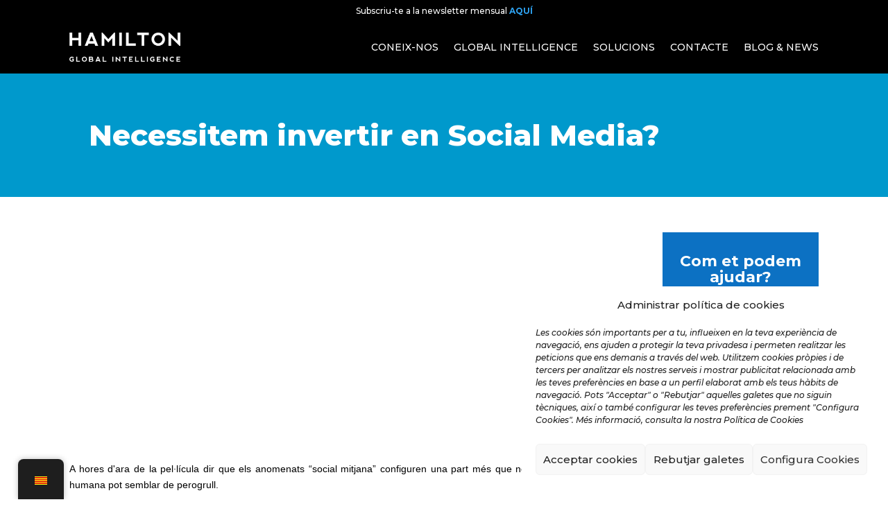

--- FILE ---
content_type: text/html; charset=UTF-8
request_url: https://hamilton.global/ca/necesitamos-invertir-en-social-media/
body_size: 22201
content:
<!DOCTYPE html>
<html lang="ca">
<head>
	<!-- Google tag (gtag.js) -->
<script async src="https://www.googletagmanager.com/gtag/js?id=G-B386HEH18S"></script>
<meta name="google-site-verification" content="-iE3x5zoMrEQEQJwrrkwymJ6OS8kZsM4ziG0fH3FqBQ" />
<script>
  window.dataLayer = window.dataLayer || [];
  function gtag(){dataLayer.push(arguments);}
  gtag('js', new Date());

  gtag('config', 'G-B386HEH18S');
</script>

	<meta charset="UTF-8" />
<meta http-equiv="X-UA-Compatible" content="IE=edge">
	<link rel="pingback" href="https://hamilton.global/xmlrpc.php" />

	<script type="text/javascript">
		document.documentElement.className = 'js';
	</script>
	
	<script>var et_site_url='https://hamilton.global';var et_post_id='970';function et_core_page_resource_fallback(a,b){"undefined"===typeof b&&(b=a.sheet.cssRules&&0===a.sheet.cssRules.length);b&&(a.onerror=null,a.onload=null,a.href?a.href=et_site_url+"/?et_core_page_resource="+a.id+et_post_id:a.src&&(a.src=et_site_url+"/?et_core_page_resource="+a.id+et_post_id))}
</script><script id="diviarea-loader">window.DiviPopupData=window.DiviAreaConfig={"zIndex":1000000,"animateSpeed":400,"triggerClassPrefix":"show-popup-","idAttrib":"data-popup","modalIndicatorClass":"is-modal","blockingIndicatorClass":"is-blocking","defaultShowCloseButton":true,"withCloseClass":"with-close","noCloseClass":"no-close","triggerCloseClass":"close","singletonClass":"single","darkModeClass":"dark","noShadowClass":"no-shadow","altCloseClass":"close-alt","popupSelector":".et_pb_section.popup","initializeOnEvent":"et_pb_after_init_modules","popupWrapperClass":"area-outer-wrap","fullHeightClass":"full-height","openPopupClass":"da-overlay-visible","overlayClass":"da-overlay","exitIndicatorClass":"on-exit","hoverTriggerClass":"on-hover","clickTriggerClass":"on-click","onExitDelay":2000,"notMobileClass":"not-mobile","notTabletClass":"not-tablet","notDesktopClass":"not-desktop","baseContext":"body","activePopupClass":"is-open","closeButtonClass":"da-close","withLoaderClass":"with-loader","debug":false,"ajaxUrl":"https:\/\/hamilton.global\/wp-admin\/admin-ajax.php","sys":[]};var divimode_loader=function(){"use strict";!function(t){t.DiviArea=t.DiviPopup={loaded:!1};var n=t.DiviArea,i=n.Hooks={},o={};function r(t,n,i){var r,e,c;if("string"==typeof t)if(o[t]){if(n)if((r=o[t])&&i)for(c=r.length;c--;)(e=r[c]).callback===n&&e.context===i&&(r[c]=!1);else for(c=r.length;c--;)r[c].callback===n&&(r[c]=!1)}else o[t]=[]}function e(t,n,i,r){if("string"==typeof t){var e={callback:n,priority:i,context:r},c=o[t];c?(c.push(e),c=function(t){var n,i,o,r,e=t.length;for(r=1;r<e;r++)for(n=t[r],i=r;i>0;i--)(o=t[i-1]).priority>n.priority&&(t[i]=o,t[i-1]=n);return t}(c)):c=[e],o[t]=c}}function c(t,n,i){"string"==typeof n&&(n=[n]);var r,e,c=[];for(r=0;r<n.length;r++)Array.prototype.push.apply(c,o[n[r]]);for(e=0;e<c.length;e++){var a=void 0;c[e]&&"function"==typeof c[e].callback&&("filter"===t?void 0!==(a=c[e].callback.apply(c[e].context,i))&&(i[0]=a):c[e].callback.apply(c[e].context,i))}if("filter"===t)return i[0]}i.silent=function(){return i},n.removeFilter=i.removeFilter=function(t,n){r(t,n)},n.removeAction=i.removeAction=function(t,n){r(t,n)},n.applyFilters=i.applyFilters=function(t){for(var n=[],i=arguments.length-1;i-- >0;)n[i]=arguments[i+1];return c("filter",t,n)},n.doAction=i.doAction=function(t){for(var n=[],i=arguments.length-1;i-- >0;)n[i]=arguments[i+1];c("action",t,n)},n.addFilter=i.addFilter=function(n,i,o,r){e(n,i,parseInt(o||10,10),r||t)},n.addAction=i.addAction=function(n,i,o,r){e(n,i,parseInt(o||10,10),r||t)},n.addActionOnce=i.addActionOnce=function(n,i,o,c){e(n,i,parseInt(o||10,10),c||t),e(n,(function(){r(n,i)}),1+parseInt(o||10,10),c||t)}}(window);return{}}();
</script><meta name='robots' content='index, follow, max-image-preview:large, max-snippet:-1, max-video-preview:-1' />

	<!-- This site is optimized with the Yoast SEO plugin v21.5 - https://yoast.com/wordpress/plugins/seo/ -->
	<title>¿Necesitamos invertir en Social Media? -</title><link rel="preload" as="style" href="https://fonts.googleapis.com/css?family=Montserrat%3A100%2C100italic%2C200%2C200italic%2C300%2C300italic%2Cregular%2Citalic%2C500%2C500italic%2C600%2C600italic%2C700%2C700italic%2C800%2C800italic%2C900%2C900italic%7COpen%20Sans%3A400%2C700&#038;subset=latin%2Clatin-ext&#038;display=swap" /><link rel="stylesheet" href="https://fonts.googleapis.com/css?family=Montserrat%3A100%2C100italic%2C200%2C200italic%2C300%2C300italic%2Cregular%2Citalic%2C500%2C500italic%2C600%2C600italic%2C700%2C700italic%2C800%2C800italic%2C900%2C900italic%7COpen%20Sans%3A400%2C700&#038;subset=latin%2Clatin-ext&#038;display=swap" media="print" onload="this.media='all'" /><noscript><link rel="stylesheet" href="https://fonts.googleapis.com/css?family=Montserrat%3A100%2C100italic%2C200%2C200italic%2C300%2C300italic%2Cregular%2Citalic%2C500%2C500italic%2C600%2C600italic%2C700%2C700italic%2C800%2C800italic%2C900%2C900italic%7COpen%20Sans%3A400%2C700&#038;subset=latin%2Clatin-ext&#038;display=swap" /></noscript>
	<link rel="canonical" href="https://hamilton.global/ca/necesitamos-invertir-en-social-media/" />
	<meta property="og:locale" content="ca_ES" />
	<meta property="og:type" content="article" />
	<meta property="og:title" content="¿Necesitamos invertir en Social Media? -" />
	<meta property="og:description" content="A estas alturas de la película decir que los llamados “social media” configuran un parte más que notable de la interacción humana puede parecer de perogrullo. Quizás si, pero ¿realmente somos conscientes de a qué nos referimos?, ¿tenemos cifrada idea de cuantas personas participan de esto?, ¿Le damos la importancia que debería tener? Dando vueltas [&hellip;]" />
	<meta property="og:url" content="https://hamilton.global/ca/necesitamos-invertir-en-social-media/" />
	<meta property="og:site_name" content="Hamilton" />
	<meta property="article:published_time" content="2011-07-18T10:44:00+00:00" />
	<meta property="og:image" content="http://2.bp.blogspot.com/-CxG8yl6T2fs/TiQPONcPkGI/AAAAAAAAAHw/FIzKkWVNB2Q/s400/Paco%2B1bis.JPG" />
	<meta name="author" content="Jorge Teixeira" />
	<meta name="twitter:card" content="summary_large_image" />
	<meta name="twitter:label1" content="Escrit per" />
	<meta name="twitter:data1" content="Jorge Teixeira" />
	<meta name="twitter:label2" content="Temps estimat de lectura" />
	<meta name="twitter:data2" content="3 minuts" />
	<script type="application/ld+json" class="yoast-schema-graph">{"@context":"https://schema.org","@graph":[{"@type":"WebPage","@id":"https://hamilton.global/es/necesitamos-invertir-en-social-media/","url":"https://hamilton.global/es/necesitamos-invertir-en-social-media/","name":"¿Necesitamos invertir en Social Media? -","isPartOf":{"@id":"https://hamilton.global/#website"},"primaryImageOfPage":{"@id":"https://hamilton.global/es/necesitamos-invertir-en-social-media/#primaryimage"},"image":{"@id":"https://hamilton.global/es/necesitamos-invertir-en-social-media/#primaryimage"},"thumbnailUrl":"http://2.bp.blogspot.com/-CxG8yl6T2fs/TiQPONcPkGI/AAAAAAAAAHw/FIzKkWVNB2Q/s400/Paco%2B1bis.JPG","datePublished":"2011-07-18T10:44:00+00:00","dateModified":"2011-07-18T10:44:00+00:00","author":{"@id":"https://hamilton.global/#/schema/person/69321faffe1268f4146b04146cef3a28"},"breadcrumb":{"@id":"https://hamilton.global/es/necesitamos-invertir-en-social-media/#breadcrumb"},"inLanguage":"ca","potentialAction":[{"@type":"ReadAction","target":["https://hamilton.global/es/necesitamos-invertir-en-social-media/"]}]},{"@type":"ImageObject","inLanguage":"ca","@id":"https://hamilton.global/es/necesitamos-invertir-en-social-media/#primaryimage","url":"http://2.bp.blogspot.com/-CxG8yl6T2fs/TiQPONcPkGI/AAAAAAAAAHw/FIzKkWVNB2Q/s400/Paco%2B1bis.JPG","contentUrl":"http://2.bp.blogspot.com/-CxG8yl6T2fs/TiQPONcPkGI/AAAAAAAAAHw/FIzKkWVNB2Q/s400/Paco%2B1bis.JPG"},{"@type":"BreadcrumbList","@id":"https://hamilton.global/es/necesitamos-invertir-en-social-media/#breadcrumb","itemListElement":[{"@type":"ListItem","position":1,"name":"Home","item":"https://hamilton.global/"},{"@type":"ListItem","position":2,"name":"blog &#038; news","item":"https://hamilton.global/blog-news/"},{"@type":"ListItem","position":3,"name":"¿Necesitamos invertir en Social Media?"}]},{"@type":"WebSite","@id":"https://hamilton.global/#website","url":"https://hamilton.global/","name":"Hamilton Global","description":"Market Intelligence Consulting Company","potentialAction":[{"@type":"SearchAction","target":{"@type":"EntryPoint","urlTemplate":"https://hamilton.global/?s={search_term_string}"},"query-input":"required name=search_term_string"}],"inLanguage":"ca"},{"@type":"Person","@id":"https://hamilton.global/#/schema/person/69321faffe1268f4146b04146cef3a28","name":"Jorge Teixeira","image":{"@type":"ImageObject","inLanguage":"ca","@id":"https://hamilton.global/#/schema/person/image/","url":"https://secure.gravatar.com/avatar/c7941050fe5d021d31934c122fbdbd1a?s=96&d=mm&r=g","contentUrl":"https://secure.gravatar.com/avatar/c7941050fe5d021d31934c122fbdbd1a?s=96&d=mm&r=g","caption":"Jorge Teixeira"},"url":"https://hamilton.global/ca/author/jorge/"}]}</script>
	<!-- / Yoast SEO plugin. -->


<link rel='dns-prefetch' href='//fonts.googleapis.com' />
<link href='https://fonts.gstatic.com' crossorigin rel='preconnect' />
<link rel="alternate" type="application/rss+xml" title="Hamilton &raquo; Canal d&#039;informació" href="https://hamilton.global/ca/feed/" />
<link rel="alternate" type="application/rss+xml" title="Hamilton &raquo; Canal dels comentaris" href="https://hamilton.global/ca/comments/feed/" />
<link rel="alternate" type="application/rss+xml" title="Hamilton &raquo; ¿Necesitamos invertir en Social Media? Canal dels comentaris" href="https://hamilton.global/ca/necesitamos-invertir-en-social-media/feed/" />
<meta content="Hamilton v.1.0.0" name="generator"/><style type="text/css">
img.wp-smiley,
img.emoji {
	display: inline !important;
	border: none !important;
	box-shadow: none !important;
	height: 1em !important;
	width: 1em !important;
	margin: 0 0.07em !important;
	vertical-align: -0.1em !important;
	background: none !important;
	padding: 0 !important;
}
</style>
	<link rel='stylesheet' id='wp-block-library-css' href='https://hamilton.global/wp-includes/css/dist/block-library/style.min.css?ver=6.2.8' type='text/css' media='all' />
<style id='safe-svg-svg-icon-style-inline-css' type='text/css'>
.safe-svg-cover{text-align:center}.safe-svg-cover .safe-svg-inside{display:inline-block;max-width:100%}.safe-svg-cover svg{height:100%;max-height:100%;max-width:100%;width:100%}

</style>
<link rel='stylesheet' id='classic-theme-styles-css' href='https://hamilton.global/wp-includes/css/classic-themes.min.css?ver=6.2.8' type='text/css' media='all' />
<style id='global-styles-inline-css' type='text/css'>
body{--wp--preset--color--black: #000000;--wp--preset--color--cyan-bluish-gray: #abb8c3;--wp--preset--color--white: #ffffff;--wp--preset--color--pale-pink: #f78da7;--wp--preset--color--vivid-red: #cf2e2e;--wp--preset--color--luminous-vivid-orange: #ff6900;--wp--preset--color--luminous-vivid-amber: #fcb900;--wp--preset--color--light-green-cyan: #7bdcb5;--wp--preset--color--vivid-green-cyan: #00d084;--wp--preset--color--pale-cyan-blue: #8ed1fc;--wp--preset--color--vivid-cyan-blue: #0693e3;--wp--preset--color--vivid-purple: #9b51e0;--wp--preset--gradient--vivid-cyan-blue-to-vivid-purple: linear-gradient(135deg,rgba(6,147,227,1) 0%,rgb(155,81,224) 100%);--wp--preset--gradient--light-green-cyan-to-vivid-green-cyan: linear-gradient(135deg,rgb(122,220,180) 0%,rgb(0,208,130) 100%);--wp--preset--gradient--luminous-vivid-amber-to-luminous-vivid-orange: linear-gradient(135deg,rgba(252,185,0,1) 0%,rgba(255,105,0,1) 100%);--wp--preset--gradient--luminous-vivid-orange-to-vivid-red: linear-gradient(135deg,rgba(255,105,0,1) 0%,rgb(207,46,46) 100%);--wp--preset--gradient--very-light-gray-to-cyan-bluish-gray: linear-gradient(135deg,rgb(238,238,238) 0%,rgb(169,184,195) 100%);--wp--preset--gradient--cool-to-warm-spectrum: linear-gradient(135deg,rgb(74,234,220) 0%,rgb(151,120,209) 20%,rgb(207,42,186) 40%,rgb(238,44,130) 60%,rgb(251,105,98) 80%,rgb(254,248,76) 100%);--wp--preset--gradient--blush-light-purple: linear-gradient(135deg,rgb(255,206,236) 0%,rgb(152,150,240) 100%);--wp--preset--gradient--blush-bordeaux: linear-gradient(135deg,rgb(254,205,165) 0%,rgb(254,45,45) 50%,rgb(107,0,62) 100%);--wp--preset--gradient--luminous-dusk: linear-gradient(135deg,rgb(255,203,112) 0%,rgb(199,81,192) 50%,rgb(65,88,208) 100%);--wp--preset--gradient--pale-ocean: linear-gradient(135deg,rgb(255,245,203) 0%,rgb(182,227,212) 50%,rgb(51,167,181) 100%);--wp--preset--gradient--electric-grass: linear-gradient(135deg,rgb(202,248,128) 0%,rgb(113,206,126) 100%);--wp--preset--gradient--midnight: linear-gradient(135deg,rgb(2,3,129) 0%,rgb(40,116,252) 100%);--wp--preset--duotone--dark-grayscale: url('#wp-duotone-dark-grayscale');--wp--preset--duotone--grayscale: url('#wp-duotone-grayscale');--wp--preset--duotone--purple-yellow: url('#wp-duotone-purple-yellow');--wp--preset--duotone--blue-red: url('#wp-duotone-blue-red');--wp--preset--duotone--midnight: url('#wp-duotone-midnight');--wp--preset--duotone--magenta-yellow: url('#wp-duotone-magenta-yellow');--wp--preset--duotone--purple-green: url('#wp-duotone-purple-green');--wp--preset--duotone--blue-orange: url('#wp-duotone-blue-orange');--wp--preset--font-size--small: 13px;--wp--preset--font-size--medium: 20px;--wp--preset--font-size--large: 36px;--wp--preset--font-size--x-large: 42px;--wp--preset--spacing--20: 0.44rem;--wp--preset--spacing--30: 0.67rem;--wp--preset--spacing--40: 1rem;--wp--preset--spacing--50: 1.5rem;--wp--preset--spacing--60: 2.25rem;--wp--preset--spacing--70: 3.38rem;--wp--preset--spacing--80: 5.06rem;--wp--preset--shadow--natural: 6px 6px 9px rgba(0, 0, 0, 0.2);--wp--preset--shadow--deep: 12px 12px 50px rgba(0, 0, 0, 0.4);--wp--preset--shadow--sharp: 6px 6px 0px rgba(0, 0, 0, 0.2);--wp--preset--shadow--outlined: 6px 6px 0px -3px rgba(255, 255, 255, 1), 6px 6px rgba(0, 0, 0, 1);--wp--preset--shadow--crisp: 6px 6px 0px rgba(0, 0, 0, 1);}:where(.is-layout-flex){gap: 0.5em;}body .is-layout-flow > .alignleft{float: left;margin-inline-start: 0;margin-inline-end: 2em;}body .is-layout-flow > .alignright{float: right;margin-inline-start: 2em;margin-inline-end: 0;}body .is-layout-flow > .aligncenter{margin-left: auto !important;margin-right: auto !important;}body .is-layout-constrained > .alignleft{float: left;margin-inline-start: 0;margin-inline-end: 2em;}body .is-layout-constrained > .alignright{float: right;margin-inline-start: 2em;margin-inline-end: 0;}body .is-layout-constrained > .aligncenter{margin-left: auto !important;margin-right: auto !important;}body .is-layout-constrained > :where(:not(.alignleft):not(.alignright):not(.alignfull)){max-width: var(--wp--style--global--content-size);margin-left: auto !important;margin-right: auto !important;}body .is-layout-constrained > .alignwide{max-width: var(--wp--style--global--wide-size);}body .is-layout-flex{display: flex;}body .is-layout-flex{flex-wrap: wrap;align-items: center;}body .is-layout-flex > *{margin: 0;}:where(.wp-block-columns.is-layout-flex){gap: 2em;}.has-black-color{color: var(--wp--preset--color--black) !important;}.has-cyan-bluish-gray-color{color: var(--wp--preset--color--cyan-bluish-gray) !important;}.has-white-color{color: var(--wp--preset--color--white) !important;}.has-pale-pink-color{color: var(--wp--preset--color--pale-pink) !important;}.has-vivid-red-color{color: var(--wp--preset--color--vivid-red) !important;}.has-luminous-vivid-orange-color{color: var(--wp--preset--color--luminous-vivid-orange) !important;}.has-luminous-vivid-amber-color{color: var(--wp--preset--color--luminous-vivid-amber) !important;}.has-light-green-cyan-color{color: var(--wp--preset--color--light-green-cyan) !important;}.has-vivid-green-cyan-color{color: var(--wp--preset--color--vivid-green-cyan) !important;}.has-pale-cyan-blue-color{color: var(--wp--preset--color--pale-cyan-blue) !important;}.has-vivid-cyan-blue-color{color: var(--wp--preset--color--vivid-cyan-blue) !important;}.has-vivid-purple-color{color: var(--wp--preset--color--vivid-purple) !important;}.has-black-background-color{background-color: var(--wp--preset--color--black) !important;}.has-cyan-bluish-gray-background-color{background-color: var(--wp--preset--color--cyan-bluish-gray) !important;}.has-white-background-color{background-color: var(--wp--preset--color--white) !important;}.has-pale-pink-background-color{background-color: var(--wp--preset--color--pale-pink) !important;}.has-vivid-red-background-color{background-color: var(--wp--preset--color--vivid-red) !important;}.has-luminous-vivid-orange-background-color{background-color: var(--wp--preset--color--luminous-vivid-orange) !important;}.has-luminous-vivid-amber-background-color{background-color: var(--wp--preset--color--luminous-vivid-amber) !important;}.has-light-green-cyan-background-color{background-color: var(--wp--preset--color--light-green-cyan) !important;}.has-vivid-green-cyan-background-color{background-color: var(--wp--preset--color--vivid-green-cyan) !important;}.has-pale-cyan-blue-background-color{background-color: var(--wp--preset--color--pale-cyan-blue) !important;}.has-vivid-cyan-blue-background-color{background-color: var(--wp--preset--color--vivid-cyan-blue) !important;}.has-vivid-purple-background-color{background-color: var(--wp--preset--color--vivid-purple) !important;}.has-black-border-color{border-color: var(--wp--preset--color--black) !important;}.has-cyan-bluish-gray-border-color{border-color: var(--wp--preset--color--cyan-bluish-gray) !important;}.has-white-border-color{border-color: var(--wp--preset--color--white) !important;}.has-pale-pink-border-color{border-color: var(--wp--preset--color--pale-pink) !important;}.has-vivid-red-border-color{border-color: var(--wp--preset--color--vivid-red) !important;}.has-luminous-vivid-orange-border-color{border-color: var(--wp--preset--color--luminous-vivid-orange) !important;}.has-luminous-vivid-amber-border-color{border-color: var(--wp--preset--color--luminous-vivid-amber) !important;}.has-light-green-cyan-border-color{border-color: var(--wp--preset--color--light-green-cyan) !important;}.has-vivid-green-cyan-border-color{border-color: var(--wp--preset--color--vivid-green-cyan) !important;}.has-pale-cyan-blue-border-color{border-color: var(--wp--preset--color--pale-cyan-blue) !important;}.has-vivid-cyan-blue-border-color{border-color: var(--wp--preset--color--vivid-cyan-blue) !important;}.has-vivid-purple-border-color{border-color: var(--wp--preset--color--vivid-purple) !important;}.has-vivid-cyan-blue-to-vivid-purple-gradient-background{background: var(--wp--preset--gradient--vivid-cyan-blue-to-vivid-purple) !important;}.has-light-green-cyan-to-vivid-green-cyan-gradient-background{background: var(--wp--preset--gradient--light-green-cyan-to-vivid-green-cyan) !important;}.has-luminous-vivid-amber-to-luminous-vivid-orange-gradient-background{background: var(--wp--preset--gradient--luminous-vivid-amber-to-luminous-vivid-orange) !important;}.has-luminous-vivid-orange-to-vivid-red-gradient-background{background: var(--wp--preset--gradient--luminous-vivid-orange-to-vivid-red) !important;}.has-very-light-gray-to-cyan-bluish-gray-gradient-background{background: var(--wp--preset--gradient--very-light-gray-to-cyan-bluish-gray) !important;}.has-cool-to-warm-spectrum-gradient-background{background: var(--wp--preset--gradient--cool-to-warm-spectrum) !important;}.has-blush-light-purple-gradient-background{background: var(--wp--preset--gradient--blush-light-purple) !important;}.has-blush-bordeaux-gradient-background{background: var(--wp--preset--gradient--blush-bordeaux) !important;}.has-luminous-dusk-gradient-background{background: var(--wp--preset--gradient--luminous-dusk) !important;}.has-pale-ocean-gradient-background{background: var(--wp--preset--gradient--pale-ocean) !important;}.has-electric-grass-gradient-background{background: var(--wp--preset--gradient--electric-grass) !important;}.has-midnight-gradient-background{background: var(--wp--preset--gradient--midnight) !important;}.has-small-font-size{font-size: var(--wp--preset--font-size--small) !important;}.has-medium-font-size{font-size: var(--wp--preset--font-size--medium) !important;}.has-large-font-size{font-size: var(--wp--preset--font-size--large) !important;}.has-x-large-font-size{font-size: var(--wp--preset--font-size--x-large) !important;}
.wp-block-navigation a:where(:not(.wp-element-button)){color: inherit;}
:where(.wp-block-columns.is-layout-flex){gap: 2em;}
.wp-block-pullquote{font-size: 1.5em;line-height: 1.6;}
</style>
<link rel='stylesheet' id='fh-carousel-owl-css' href='https://hamilton.global/wp-content/plugins/post-carousel-for-dv-builder//assets/css/owl.carousel.min.css?ver=6.2.8' type='text/css' media='all' />
<link data-minify="1" rel='stylesheet' id='fh-carousel-style-css' href='https://hamilton.global/wp-content/cache/min/1/wp-content/plugins/post-carousel-for-dv-builder/assets/css/fh-carousel.css?ver=1766060145' type='text/css' media='all' />
<link data-minify="1" rel='stylesheet' id='trp-floater-language-switcher-style-css' href='https://hamilton.global/wp-content/cache/min/1/wp-content/plugins/translatepress-multilingual/assets/css/trp-floater-language-switcher.css?ver=1766060145' type='text/css' media='all' />
<link data-minify="1" rel='stylesheet' id='trp-language-switcher-style-css' href='https://hamilton.global/wp-content/cache/min/1/wp-content/plugins/translatepress-multilingual/assets/css/trp-language-switcher.css?ver=1766060145' type='text/css' media='all' />
<link data-minify="1" rel='stylesheet' id='trp-popup-style-css' href='https://hamilton.global/wp-content/cache/min/1/wp-content/plugins/translatepress-developer/add-ons-pro/automatic-language-detection/assets/css/trp-popup.css?ver=1766060145' type='text/css' media='all' />
<link rel='stylesheet' id='cmplz-general-css' href='https://hamilton.global/wp-content/plugins/complianz-gdpr/assets/css/cookieblocker.min.css?ver=1732622458' type='text/css' media='all' />
<link rel='stylesheet' id='css-divi-area-css' href='https://hamilton.global/wp-content/plugins/popups-for-divi/styles/front.min.css?ver=3.0.5' type='text/css' media='all' />
<style id='css-divi-area-inline-css' type='text/css'>
.et_pb_section.popup{display:none}
</style>
<link data-minify="1" rel='stylesheet' id='parent-style-css' href='https://hamilton.global/wp-content/cache/min/1/wp-content/themes/Divi/style.css?ver=1766060145' type='text/css' media='all' />
<link rel='stylesheet' id='divi-style-css' href='https://hamilton.global/wp-content/themes/Hamilton/style.css?ver=4.7.6' type='text/css' media='all' />
<link rel='stylesheet' id='bruc-custom-filterable-portifolio-styles-css' href='https://hamilton.global/wp-content/plugins/bruc-custom-filterable-portifolio/styles/style.min.css?ver=1.0.0' type='text/css' media='all' />
<link rel='stylesheet' id='custom-repeater-field-styles-css' href='https://hamilton.global/wp-content/plugins/custom-repeater-field/styles/style.min.css?ver=1.0.0' type='text/css' media='all' />

<link data-minify="1" rel='stylesheet' id='dashicons-css' href='https://hamilton.global/wp-content/cache/min/1/wp-includes/css/dashicons.min.css?ver=1766060145' type='text/css' media='all' />
<script type='text/javascript' src='https://hamilton.global/wp-includes/js/jquery/jquery.min.js?ver=3.6.4' id='jquery-core-js'></script>
<script type='text/javascript' src='https://hamilton.global/wp-includes/js/jquery/jquery-migrate.min.js?ver=3.4.0' id='jquery-migrate-js'></script>
<script type='text/javascript' src='https://hamilton.global/wp-content/plugins/post-carousel-for-dv-builder//assets/js/owl.carousel.min.js?ver=6.2.8' id='fh-carousel-owl-js'></script>
<script type='text/javascript' src='https://hamilton.global/wp-content/plugins/post-carousel-for-dv-builder//assets/js/fh-carousel.js?ver=1768062637' id='fh-carousel-script-js'></script>
<script type='text/javascript' id='trp-language-cookie-js-extra'>
/* <![CDATA[ */
var trp_language_cookie_data = {"abs_home":"https:\/\/hamilton.global","url_slugs":{"es_ES":"es","en_GB":"en","ca":"ca","fr_FR":"fr","ar":"ar"},"cookie_name":"trp_language","cookie_age":"30","cookie_path":"\/","default_language":"es_ES","publish_languages":["es_ES","en_GB","ca","fr_FR","ar"],"trp_ald_ajax_url":"https:\/\/hamilton.global\/wp-content\/plugins\/translatepress-developer\/add-ons-pro\/automatic-language-detection\/includes\/trp-ald-ajax.php","detection_method":"browser-ip","popup_option":"popup","popup_type":"normal_popup","popup_textarea":"We've detected you might be speaking a different language. Do you want to change to:","popup_textarea_change_button":"Change Language","popup_textarea_close_button":"Close and do not switch language","iso_codes":{"es_ES":"es","en_GB":"en","ca":"ca","fr_FR":"fr","ar":"ar","en_US":"en"},"language_urls":{"es_ES":"https:\/\/hamilton.global\/necesitamos-invertir-en-social-media\/","en_GB":"https:\/\/hamilton.global\/en\/necesitamos-invertir-en-social-media\/","ca":"https:\/\/hamilton.global\/ca\/necesitamos-invertir-en-social-media\/","fr_FR":"https:\/\/hamilton.global\/fr\/necesitamos-invertir-en-social-media\/","ar":"https:\/\/hamilton.global\/ar\/necesitamos-invertir-en-social-media\/"},"english_name":{"es_ES":"Spanish","en_GB":"English","ca":"Catalan","fr_FR":"French","ar":"Arabic"},"is_iphone_user_check":""};
/* ]]> */
</script>
<script type='text/javascript' src='https://hamilton.global/wp-content/plugins/translatepress-developer/add-ons-pro/automatic-language-detection/assets/js/trp-language-cookie.js?ver=1.1.1' id='trp-language-cookie-js'></script>
<script type='text/javascript' src='https://hamilton.global/wp-content/plugins/popups-for-divi/scripts/ie-compat.min.js?ver=3.0.5' id='dap-ie-js'></script>
<link rel="https://api.w.org/" href="https://hamilton.global/ca/wp-json/" /><link rel="alternate" type="application/json" href="https://hamilton.global/ca/wp-json/wp/v2/posts/970" /><link rel="EditURI" type="application/rsd+xml" title="RSD" href="https://hamilton.global/xmlrpc.php?rsd" />
<link rel="wlwmanifest" type="application/wlwmanifest+xml" href="https://hamilton.global/wp-includes/wlwmanifest.xml" />
<meta name="generator" content="WordPress 6.2.8" />
<link rel='shortlink' href='https://hamilton.global/ca/?p=970' />
<link rel="alternate" type="application/json+oembed" href="https://hamilton.global/ca/wp-json/oembed/1.0/embed?url=https%3A%2F%2Fhamilton.global%2Fca%2Fnecesitamos-invertir-en-social-media%2F" />
<link rel="alternate" type="text/xml+oembed" href="https://hamilton.global/ca/wp-json/oembed/1.0/embed?url=https%3A%2F%2Fhamilton.global%2Fca%2Fnecesitamos-invertir-en-social-media%2F&#038;format=xml" />
<style type="text/css" id="simple-css-output">/* TITULARES */.tituloCabecera{ font-size: 96px; line-height: 1.2; color: #fff; font-weight: 800; text-align: center;}/* ICONOS ABOUT AJUSTES */.imgAbout{ max-width: 150px; margin: 0 auto!important; display: block;}.textoAbout{ font-size: 40px; text-align: center; text-transform: uppercase; margin-top: 30px; font-weight: 700; color: #fff; white-space: nowrap;}/* Translate press ajustes */#trp-floater-ls.trp-floater-ls-flags { z-index: 9000 !important;}#trp-floater-ls.trp-bottom-left { left: 2% !important;}.pagination{ padding: 10px;}/*Botones*/span.botonCorporativoTransparente { display: inline-block; color: #fff; text-transform: uppercase; font-weight: 600; line-height: 1.2; background-color: transparent; border: 1px solid #fff; padding: 10px 20px; border-radius: 20px; align-items: center; text-align: center;}span.botonCorporativoTransparente:hover { background-color: #fff; color: #000 !important; transition: 0.5s;}a.botonCorporativoTransparente:hover { background-color: #fff; color: #000 !important; transition: 0.5s;}a.botonCorporativoTransparente { display: inline-block; color: #fff; text-transform: uppercase; font-weight: 600; line-height: 1.2; background-color: transparent; border: 1px solid #fff; padding: 10px 20px; border-radius: 20px; align-items: center; text-align: center;}a.botonCorporativoOpaco:hover { background-color: #000; color: #fff !important; transition: 0.5s;}a.botonCorporativoOpaco { display: inline-block; color: #000!important; text-transform: uppercase; font-weight: 600; line-height: 1.2; background-color: transparent; border: 1px solid #000; padding: 10px 20px; border-radius: 20px; align-items: center; text-align: center;}/* AJUSTES COLUMNADO Y BOTONES */.elementoMenuInline { display: contents;}.elementoInlineGrande { display: inline-block !important; max-width: 220px !important; padding: 0 !important;}.elementoInline { display: inline-block !important; width: 200px !important; padding: 0 !important;}.elementoInlinePequeno { display: inline-block !important; width: 110px !important; padding: 6px 10px !important;}.elementoInlineGrande.elementor-widget:not(:last-child) { margin-bottom: 0 !important;}.elementoInline.elementor-widget:not(:last-child) { margin-bottom: 0 !important;}h3.tituloSolucionesEspecificas { font-size: 16px !important;}.tituloSolucionesEspecificas { display: inline-block; color: #fff; text-transform: none; font-weight: 600; line-height: 1.2 !important; background-color: transparent; border: 1px solid #fff; padding: 10px 20px !important; margin-bottom:30px; border-radius: 20px; text-align: center;}.signoMasSoluciones { display: grid; color: #fff; border: 1px solid #fff; font-size: 30px; font-weight: 400; padding: 5px; width: 40px; height: 40px; border-radius: 50%; align-items: center; text-align: center;}.signoMasSoluciones:hover { display: grid; background-color: #fff; color: #000;}/* Hover de los enlaces de los Hs */h1 a:hover, h2 a:hover, h3 a:hover, h4 a:hover, h5 a:hover, h6 a:hover { text-decoration: underline !important;}/* CTA PARA H1 */.claimCTA {}h1.tituloCTA { font-size: 25px!important; line-height: 1.2!important; font-weight: 600!important; text-align: center; color: #fff;}.subtituloCTA { font-size: 18px; line-height: 1.2; font-weight: 400; text-align: center; color: #fff;}/* POST (AJUSTES)*/.contenidoPost.et_pb_section { padding: 0 !important;}.single-post a{ color: #2ea3f2!important;}/* CÓDIGO HEREDADO *//*---------------fixed menu background--------------.et-fixed-header#main-header { background-color: #000;}#top-menu > li.menu-item.current_page_item a{ color: #0099cc!important; }-*//* portfolio tags */#portifolio > div.et_pb_portfolio_filters.clearfix > ul > li.et_pb_portfolio_filter{ line-height: 2.2em;}#portifolio ul { padding-bottom: 2% !important; margin-bottom: 5%!important;}div.et-pb-contact-message{ padding-left:10%;}/* NUEVO CÓDIGO *//* Customizar PopUp */.tituloPopup { font-size: 18px; line-height: 1.2; font-weight: 800; text-align: center; }.textoPopup p { font-size: 15px; line-height: 1.6; font-weight: 400;}#et-boc .area-outer-wrap[data-da-color=light] .da-close { background: #fff; -webkit-box-shadow: 0 0 3px 1px #00000008; box-shadow: 0 0 3px 1px #00000008; color: #000;}#et-boc .area-outer-wrap .da-close { font-size: 40px; right: 10px; top: 5px;}/* RESPONSIVO MÓVIL */@media only screen and (max-width: 780px) { /*TITULOS SOLUCIONES ESPECÍFICAS*/ .filaSolucionesEspecificas { padding: 0 !important; } a.botonCorporativoOpaco{ margin-top: 20px; } .tituloCabecera{ font-size: 42px; } .tituloLargo{ font-size: 32px!important; } .et_pb_row_1_tb_header { height: 75px!important; }}</style><link rel="alternate" hreflang="es-ES" href="https://hamilton.global/necesitamos-invertir-en-social-media/"/>
<link rel="alternate" hreflang="en-GB" href="https://hamilton.global/en/necesitamos-invertir-en-social-media/"/>
<link rel="alternate" hreflang="ca" href="https://hamilton.global/ca/necesitamos-invertir-en-social-media/"/>
<link rel="alternate" hreflang="fr-FR" href="https://hamilton.global/fr/necesitamos-invertir-en-social-media/"/>
<link rel="alternate" hreflang="ar" href="https://hamilton.global/ar/necesitamos-invertir-en-social-media/"/>
<link rel="alternate" hreflang="es" href="https://hamilton.global/necesitamos-invertir-en-social-media/"/>
<link rel="alternate" hreflang="en" href="https://hamilton.global/en/necesitamos-invertir-en-social-media/"/>
<link rel="alternate" hreflang="fr" href="https://hamilton.global/fr/necesitamos-invertir-en-social-media/"/>
			<style>.cmplz-hidden {
					display: none !important;
				}</style><style type="text/css" id="et-bloom-custom-css">
					.et_bloom .et_bloom_optin_1 .et_bloom_form_content { background-color: #000000 !important; } .et_bloom .et_bloom_optin_1 .et_bloom_form_container .et_bloom_form_header { background-color: #2c94f2 !important; } .et_bloom .et_bloom_optin_1 .et_bloom_form_content button { background-color: #2c94f2 !important; } .et_bloom .et_bloom_optin_1 .et_bloom_form_content .et_bloom_fields i { color: #2c94f2 !important; } .et_bloom .et_bloom_optin_1 .et_bloom_form_content .et_bloom_custom_field_radio i:before { background: #2c94f2 !important; } .et_bloom .et_bloom_optin_1.et_bloom_optin .et_bloom_border_double { -moz-box-shadow: inset 0 0 0 6px #2c94f2, inset 0 0 0 8px #1062ad; -webkit-box-shadow: inset 0 0 0 6px #2c94f2, inset 0 0 0 8px #1062ad; box-shadow: inset 0 0 0 6px #2c94f2, inset 0 0 0 8px #1062ad; border-color: #1062ad; } .et_bloom .et_bloom_optin_1 .et_bloom_form_content button { background-color: #2c94f2 !important; } .et_bloom .et_bloom_optin_1 .et_bloom_form_container h2, .et_bloom .et_bloom_optin_1 .et_bloom_form_container h2 span, .et_bloom .et_bloom_optin_1 .et_bloom_form_container h2 strong { font-family: "Open Sans", Helvetica, Arial, Lucida, sans-serif; }.et_bloom .et_bloom_optin_1 .et_bloom_form_container p, .et_bloom .et_bloom_optin_1 .et_bloom_form_container p span, .et_bloom .et_bloom_optin_1 .et_bloom_form_container p strong, .et_bloom .et_bloom_optin_1 .et_bloom_form_container form input, .et_bloom .et_bloom_optin_1 .et_bloom_form_container form button span { font-family: "Open Sans", Helvetica, Arial, Lucida, sans-serif; } .et_bloom .et_bloom_form_header h2 { font-size: 31px !important; padding-bottom: 0 !important; font-weight: 800 !important; line-height: 1.1em !important; color: rgba(0, 0, 0, 0.8); -webkit-font-smoothing: antialiased; -moz-osx-font-smoothing: grayscale; } .et_bloom .et_bloom_header_text_light p {color: #fff !important; } .parrafoNewsletter {font-size: 18px !important; line-height: 1.2 !important;} .et_bloom .et_bloom_preview_popup .et_bloom_form_container .et_bloom_form_content .et_bloom_popup_input input { padding: 15px 7px !important;border: 1px solid #fff !important;} .et_bloom_form_content span {font-size: 12px !important;}.et_bloom .et_bloom_form_container.et_bloom_form_text_light .et_bloom_form_content input, .et_bloom .et_bloom_form_container.et_bloom_form_text_light .et_bloom_form_content textarea, .et_bloom .et_bloom_form_container.et_bloom_form_text_light .et_bloom_form_content #mc_embed_signup .mc-field-group input, .et_bloom .et_bloom_form_content .af-body input.text, .et_bloom .et_bloom_form_container.et_bloom_form_text_light .et_bloom_form_content select, .et_bloom_form_container.et_bloom_form_text_light .et_bloom_form_content .et_bloom_custom_field input[type="checkbox"] + label i, .et_bloom_form_container.et_bloom_form_text_light .et_bloom_form_content .et_bloom_custom_field input[type="radio"] + label i { background-color: transparent; border: 1px solid #fff !important; color: #fff !important; } .ant-notification-notice-icon svg, a, a:active {color: #fff !important;} .et_bloom_form_container .et_bloom_form_content .et_bloom_custom_field input[type="checkbox"] + label, .et_bloom_form_container .et_bloom_form_content .et_bloom_custom_field input[type="radio"] + label {display: block !important; padding-top: 10px !important;}
				</style><link rel="preload" href="https://hamilton.global/wp-content/plugins/bloom/core/admin/fonts/modules.ttf" as="font" crossorigin="anonymous"><meta name="viewport" content="width=device-width, initial-scale=1.0, maximum-scale=1.0, user-scalable=0" /><link rel="icon" href="https://hamilton.global/wp-content/uploads/2020/12/cropped-fav-32x32.jpg" sizes="32x32" />
<link rel="icon" href="https://hamilton.global/wp-content/uploads/2020/12/cropped-fav-192x192.jpg" sizes="192x192" />
<link rel="apple-touch-icon" href="https://hamilton.global/wp-content/uploads/2020/12/cropped-fav-180x180.jpg" />
<meta name="msapplication-TileImage" content="https://hamilton.global/wp-content/uploads/2020/12/cropped-fav-270x270.jpg" />
<link rel="stylesheet" id="et-divi-customizer-global-cached-inline-styles" href="https://hamilton.global/wp-content/et-cache/global/et-divi-customizer-global-17677834222663.min.css" onerror="et_core_page_resource_fallback(this, true)" onload="et_core_page_resource_fallback(this)" /><link rel="stylesheet" id="et-core-unified-tb-4068-tb-4028-tb-3016-970-cached-inline-styles" href="https://hamilton.global/wp-content/et-cache/970/et-core-unified-tb-4068-tb-4028-tb-3016-970-17679554555286.min.css" onerror="et_core_page_resource_fallback(this, true)" onload="et_core_page_resource_fallback(this)" /><noscript><style id="rocket-lazyload-nojs-css">.rll-youtube-player, [data-lazy-src]{display:none !important;}</style></noscript></head>
<body data-cmplz="1" class="post-template-default single single-post postid-970 single-format-standard et-tb-has-template et-tb-has-header et-tb-has-body et-tb-has-footer translatepress-ca et_bloom et_pb_button_helper_class et_cover_background et_pb_gutter osx et_pb_gutters3 et_divi_theme et-db et_minified_js et_minified_css">
	<svg xmlns="http://www.w3.org/2000/svg" viewbox="0 0 0 0" width="0" height="0" focusable="false" role="none" style="visibility: hidden; position: absolute; left: -9999px; overflow: hidden;" ><defs><filter id="wp-duotone-dark-grayscale"><fecolormatrix color-interpolation-filters="sRGB" type="matrix" values=" .299 .587 .114 0 0 .299 .587 .114 0 0 .299 .587 .114 0 0 .299 .587 .114 0 0 " /><fecomponenttransfer color-interpolation-filters="sRGB" ><fefuncr type="table" tablevalues="0 0.49803921568627" /><fefuncg type="table" tablevalues="0 0.49803921568627" /><fefuncb type="table" tablevalues="0 0.49803921568627" /><fefunca type="table" tablevalues="1 1" /></fecomponenttransfer><fecomposite in2="SourceGraphic" operator="in" /></filter></defs></svg><svg xmlns="http://www.w3.org/2000/svg" viewbox="0 0 0 0" width="0" height="0" focusable="false" role="none" style="visibility: hidden; position: absolute; left: -9999px; overflow: hidden;" ><defs><filter id="wp-duotone-grayscale"><fecolormatrix color-interpolation-filters="sRGB" type="matrix" values=" .299 .587 .114 0 0 .299 .587 .114 0 0 .299 .587 .114 0 0 .299 .587 .114 0 0 " /><fecomponenttransfer color-interpolation-filters="sRGB" ><fefuncr type="table" tablevalues="0 1" /><fefuncg type="table" tablevalues="0 1" /><fefuncb type="table" tablevalues="0 1" /><fefunca type="table" tablevalues="1 1" /></fecomponenttransfer><fecomposite in2="SourceGraphic" operator="in" /></filter></defs></svg><svg xmlns="http://www.w3.org/2000/svg" viewbox="0 0 0 0" width="0" height="0" focusable="false" role="none" style="visibility: hidden; position: absolute; left: -9999px; overflow: hidden;" ><defs><filter id="wp-duotone-purple-yellow"><fecolormatrix color-interpolation-filters="sRGB" type="matrix" values=" .299 .587 .114 0 0 .299 .587 .114 0 0 .299 .587 .114 0 0 .299 .587 .114 0 0 " /><fecomponenttransfer color-interpolation-filters="sRGB" ><fefuncr type="table" tablevalues="0.54901960784314 0.98823529411765" /><fefuncg type="table" tablevalues="0 1" /><fefuncb type="table" tablevalues="0.71764705882353 0.25490196078431" /><fefunca type="table" tablevalues="1 1" /></fecomponenttransfer><fecomposite in2="SourceGraphic" operator="in" /></filter></defs></svg><svg xmlns="http://www.w3.org/2000/svg" viewbox="0 0 0 0" width="0" height="0" focusable="false" role="none" style="visibility: hidden; position: absolute; left: -9999px; overflow: hidden;" ><defs><filter id="wp-duotone-blue-red"><fecolormatrix color-interpolation-filters="sRGB" type="matrix" values=" .299 .587 .114 0 0 .299 .587 .114 0 0 .299 .587 .114 0 0 .299 .587 .114 0 0 " /><fecomponenttransfer color-interpolation-filters="sRGB" ><fefuncr type="table" tablevalues="0 1" /><fefuncg type="table" tablevalues="0 0.27843137254902" /><fefuncb type="table" tablevalues="0.5921568627451 0.27843137254902" /><fefunca type="table" tablevalues="1 1" /></fecomponenttransfer><fecomposite in2="SourceGraphic" operator="in" /></filter></defs></svg><svg xmlns="http://www.w3.org/2000/svg" viewbox="0 0 0 0" width="0" height="0" focusable="false" role="none" style="visibility: hidden; position: absolute; left: -9999px; overflow: hidden;" ><defs><filter id="wp-duotone-midnight"><fecolormatrix color-interpolation-filters="sRGB" type="matrix" values=" .299 .587 .114 0 0 .299 .587 .114 0 0 .299 .587 .114 0 0 .299 .587 .114 0 0 " /><fecomponenttransfer color-interpolation-filters="sRGB" ><fefuncr type="table" tablevalues="0 0" /><fefuncg type="table" tablevalues="0 0.64705882352941" /><fefuncb type="table" tablevalues="0 1" /><fefunca type="table" tablevalues="1 1" /></fecomponenttransfer><fecomposite in2="SourceGraphic" operator="in" /></filter></defs></svg><svg xmlns="http://www.w3.org/2000/svg" viewbox="0 0 0 0" width="0" height="0" focusable="false" role="none" style="visibility: hidden; position: absolute; left: -9999px; overflow: hidden;" ><defs><filter id="wp-duotone-magenta-yellow"><fecolormatrix color-interpolation-filters="sRGB" type="matrix" values=" .299 .587 .114 0 0 .299 .587 .114 0 0 .299 .587 .114 0 0 .299 .587 .114 0 0 " /><fecomponenttransfer color-interpolation-filters="sRGB" ><fefuncr type="table" tablevalues="0.78039215686275 1" /><fefuncg type="table" tablevalues="0 0.94901960784314" /><fefuncb type="table" tablevalues="0.35294117647059 0.47058823529412" /><fefunca type="table" tablevalues="1 1" /></fecomponenttransfer><fecomposite in2="SourceGraphic" operator="in" /></filter></defs></svg><svg xmlns="http://www.w3.org/2000/svg" viewbox="0 0 0 0" width="0" height="0" focusable="false" role="none" style="visibility: hidden; position: absolute; left: -9999px; overflow: hidden;" ><defs><filter id="wp-duotone-purple-green"><fecolormatrix color-interpolation-filters="sRGB" type="matrix" values=" .299 .587 .114 0 0 .299 .587 .114 0 0 .299 .587 .114 0 0 .299 .587 .114 0 0 " /><fecomponenttransfer color-interpolation-filters="sRGB" ><fefuncr type="table" tablevalues="0.65098039215686 0.40392156862745" /><fefuncg type="table" tablevalues="0 1" /><fefuncb type="table" tablevalues="0.44705882352941 0.4" /><fefunca type="table" tablevalues="1 1" /></fecomponenttransfer><fecomposite in2="SourceGraphic" operator="in" /></filter></defs></svg><svg xmlns="http://www.w3.org/2000/svg" viewbox="0 0 0 0" width="0" height="0" focusable="false" role="none" style="visibility: hidden; position: absolute; left: -9999px; overflow: hidden;" ><defs><filter id="wp-duotone-blue-orange"><fecolormatrix color-interpolation-filters="sRGB" type="matrix" values=" .299 .587 .114 0 0 .299 .587 .114 0 0 .299 .587 .114 0 0 .299 .587 .114 0 0 " /><fecomponenttransfer color-interpolation-filters="sRGB" ><fefuncr type="table" tablevalues="0.098039215686275 1" /><fefuncg type="table" tablevalues="0 0.66274509803922" /><fefuncb type="table" tablevalues="0.84705882352941 0.41960784313725" /><fefunca type="table" tablevalues="1 1" /></fecomponenttransfer><fecomposite in2="SourceGraphic" operator="in" /></filter></defs></svg><div id="page-container">
<div id="et-boc" class="et-boc">
			
		<header class="et-l et-l--header">
			<div class="et_builder_inner_content et_pb_gutters3">
		<div class="et_pb_section et_pb_section_0_tb_header et_section_regular" >
				
				
				
				
					<div class="et_pb_row et_pb_row_0_tb_header">
				<div class="et_pb_column et_pb_column_4_4 et_pb_column_0_tb_header  et_pb_css_mix_blend_mode_passthrough et-last-child">
				
				
				<div class="et_pb_module et_pb_text et_pb_text_0_tb_header  et_pb_text_align_center et_pb_bg_layout_light">
				
				
				<div class="et_pb_text_inner"><p>Subscriu-te a la newsletter mensual <strong><a href="https://hamilton.global/ca/newsletter/" target="_blank" rel="noopener noreferrer">AQUÍ</a></strong></p></div>
			</div> <!-- .et_pb_text -->
			</div> <!-- .et_pb_column -->
				
				
			</div> <!-- .et_pb_row -->
				
				
			</div> <!-- .et_pb_section --><div class="et_pb_section et_pb_section_1_tb_header et_pb_sticky_module et_pb_with_background et_section_regular" >
				
				
				
				
					<div class="et_pb_row et_pb_row_1_tb_header et_pb_row--with-menu">
				<div class="et_pb_column et_pb_column_4_4 et_pb_column_1_tb_header  et_pb_css_mix_blend_mode_passthrough et-last-child et_pb_column--with-menu">
				
				
				<div class="et_pb_module et_pb_menu et_pb_menu_0_tb_header et_pb_bg_layout_light  et_pb_text_align_right et_dropdown_animation_fade et_pb_menu--with-logo et_pb_menu--style-left_aligned">
					
					
					<div class="et_pb_menu_inner_container clearfix">
						<div class="et_pb_menu__logo-wrap">
			  <div class="et_pb_menu__logo">
				<a href="https://hamilton.global/ca/" ><img decoding="async" src="data:image/svg+xml,%3Csvg%20xmlns='http://www.w3.org/2000/svg'%20viewBox='0%200%200%200'%3E%3C/svg%3E" alt="" height="auto" width="auto" data-lazy-srcset="https://hamilton.global/wp-content/uploads/2020/11/logo-hamilton.png 500w, https://hamilton.global/wp-content/uploads/2020/11/logo-hamilton-480x129.png 480w" data-lazy-sizes="(min-width: 0px) and (max-width: 480px) 480px, (min-width: 481px) 500px, 100vw" class="wp-image-7" data-lazy-src="https://hamilton.global/wp-content/uploads/2020/11/logo-hamilton.png" /><noscript><img decoding="async" src="https://hamilton.global/wp-content/uploads/2020/11/logo-hamilton.png" alt="" height="auto" width="auto" srcset="https://hamilton.global/wp-content/uploads/2020/11/logo-hamilton.png 500w, https://hamilton.global/wp-content/uploads/2020/11/logo-hamilton-480x129.png 480w" sizes="(min-width: 0px) and (max-width: 480px) 480px, (min-width: 481px) 500px, 100vw" class="wp-image-7" /></noscript></a>
			  </div>
			</div>
						<div class="et_pb_menu__wrap">
							<div class="et_pb_menu__menu">
								<nav class="et-menu-nav"><ul id="menu-main_menu" class="et-menu nav downwards"><li class="et_pb_menu_page_id-532 menu-item menu-item-type-post_type menu-item-object-page menu-item-872"><a href="https://hamilton.global/ca/about/">CONEIX-NOS</a></li>
<li class="et_pb_menu_page_id-232 menu-item menu-item-type-post_type menu-item-object-page menu-item-873"><a href="https://hamilton.global/ca/global-intelligence/">GLOBAL INTELLIGENCE</a></li>
<li class="et_pb_menu_page_id-815 menu-item menu-item-type-post_type menu-item-object-page menu-item-871"><a href="https://hamilton.global/ca/nuestras-soluciones/">SOLUCIONS</a></li>
<li class="et_pb_menu_page_id-861 menu-item menu-item-type-post_type menu-item-object-page menu-item-870"><a href="https://hamilton.global/ca/contactanos/">CONTACTE</a></li>
<li class="et_pb_menu_page_id-5092 menu-item menu-item-type-custom menu-item-object-custom menu-item-5092"><a href="https://hamilton.global/ca/blog-and-news/">BLOG &amp; NEWS</a></li>
</ul></nav>
							</div>
							
							
							<div class="et_mobile_nav_menu">
				<a href="#" class="mobile_nav closed">
					<span class="mobile_menu_bar"></span>
				</a>
			</div>
						</div>
						
					</div>
				</div>
			</div> <!-- .et_pb_column -->
				
				
			</div> <!-- .et_pb_row -->
				
				
			</div> <!-- .et_pb_section -->		</div><!-- .et_builder_inner_content -->
	</header><!-- .et-l -->
	<div id="et-main-area">
	
    <div id="main-content">
    <div class="et-l et-l--body">
			<div class="et_builder_inner_content et_pb_gutters3">
		<div class="et_pb_section et_pb_section_0_tb_body et_pb_with_background et_section_regular" >
				
				
				
				
					<div class="et_pb_row et_pb_row_0_tb_body">
				<div class="et_pb_column et_pb_column_4_4 et_pb_column_0_tb_body  et_pb_css_mix_blend_mode_passthrough et-last-child">
				
				
				<div class="et_pb_module et_pb_text et_pb_text_0_tb_body  et_pb_text_align_center et_pb_bg_layout_light">
				
				
				<div class="et_pb_text_inner"><h1>Necessitem invertir en Social Media?</h1></div>
			</div> <!-- .et_pb_text -->
			</div> <!-- .et_pb_column -->
				
				
			</div> <!-- .et_pb_row -->
				
				
			</div> <!-- .et_pb_section --><div class="et_pb_section et_pb_section_1_tb_body et_section_regular" >
				
				
				
				
					<div class="et_pb_row et_pb_row_1_tb_body">
				<div class="et_pb_column et_pb_column_3_4 et_pb_column_1_tb_body  et_pb_css_mix_blend_mode_passthrough">
				
				
				<div class="et_pb_module et_pb_image et_pb_image_0_tb_body">
				
				
				<span class="et_pb_image_wrap"></span>
			</div>
			</div> <!-- .et_pb_column --><div class="et_pb_column et_pb_column_1_4 et_pb_column_2_tb_body  et_pb_css_mix_blend_mode_passthrough et-last-child">
				
				
				<div class="et_pb_module et_pb_text et_pb_text_1_tb_body  et_pb_text_align_left et_pb_bg_layout_light">
				
				
				<div class="et_pb_text_inner"><p class="tituloContacto">Com et podem ajudar?</p>
<p class="cuerpoContacto">Deixa&#039;ns un missatge i el nostre equip de professionals contactarà amb tu</p>
<p><a href="https://hamilton.global/ca/contactanos/" target="_blank" class="botonCorporativoTransparente botonCentrado" rel="noopener">Contactar</a></div>
			</div> <!-- .et_pb_text -->
			</div> <!-- .et_pb_column -->
				
				
			</div> <!-- .et_pb_row --><div class="et_pb_row et_pb_row_2_tb_body">
				<div class="et_pb_column et_pb_column_3_4 et_pb_column_3_tb_body  et_pb_css_mix_blend_mode_passthrough">
				
				
				<div class="et_pb_module et_pb_post_content et_pb_post_content_0_tb_body contenidoPost">
				
				
				<div align="justify"><span style="font-family:arial;">A hores d&#039;ara de la pel·lícula dir que els anomenats “social mitjana” configuren una part més que notable de la interacció humana pot semblar de perogrull. </span></div>
<p><span style="font-family:arial;"><br />Potser sí, però realment som conscients de què ens referim?, tenim xifrada idea de quantes persones participen d&#039;això? Li donem la importància que hauria de tenir? </span></p>
<div align="justify"><span style="font-family:Arial;"></span><br /><span style="font-family:arial;">Donant voltes per fi he trobat una manera de veure tot això de forma holística i en perspectiva, de manera que em dóna peu a pensar, com a investigador de mercats, si realment estem aprofitant això de forma òptima. </span></div>
<p><span style="font-family:arial;">La solució, és clar, la vaig trobar en una pàgina d&#039;Internet…Com veieu és una cosa tan senzilla com una infografia que representa l&#039;“Univers Geosocial” (font: </span><a href="http://alt1040.com/2011/05/el-universo-geosocial-en-una-infografia"><span style="font-family:arial;">http://alt1040.com/2011/05/el-universo-geosocial-en-una-infografia</span></a><span style="font-family:arial;">)</span></p>
<div align="justify"></div>
<p><img decoding="async" id="BLOGGER_PHOTO_ID_5630642170920669282" style="display: block; margin: 0px auto 10px; width: 331px; height: 317px; text-align: center;" alt="" src="data:image/svg+xml,%3Csvg%20xmlns='http://www.w3.org/2000/svg'%20viewBox='0%200%200%200'%3E%3C/svg%3E" border="0" data-lazy-src="http://2.bp.blogspot.com/-CxG8yl6T2fs/TiQPONcPkGI/AAAAAAAAAHw/FIzKkWVNB2Q/s400/Paco%2B1bis.JPG" /><noscript><img decoding="async" id="BLOGGER_PHOTO_ID_5630642170920669282" style="display: block; margin: 0px auto 10px; width: 331px; height: 317px; text-align: center;" alt="" src="http://2.bp.blogspot.com/-CxG8yl6T2fs/TiQPONcPkGI/AAAAAAAAAHw/FIzKkWVNB2Q/s400/Paco%2B1bis.JPG" border="0" /></noscript><br /><span style="font-family:arial;">És a dir, per resumir xifres tenim uns 5,3 bilions d&#039;usuaris de serveis mòbils, uns 629 milions d&#039;usuaris de Facebook, 663 de Skype, 200 de Twitter, 100 de LinkedIn…una infinitat de persones explicant, explicant, debatent, valorant , recomanat, establint relacions, puntuant, escrivint, fotografiant, gravant, comprant, veient, sentint…. </span></p>
<p align="justify"><span style="font-family:arial;">Som realment conscients del volum d&#039;informació que tenim relativament a mà? Milions d&#039;usuaris actius, amb perfils autocompletats, amb opinió directa, fàcilment segmentables… </span></p>
<p><span style="font-family:arial;">Crec, sincerament, que les formes de fer recerca actuals aniran gradualment incorporant eines de seguiment i mesurament d&#039;aquest volum d&#039;informació brutal, pur, no condicionat, perquè serà imprescindible en un futur trobar maneres d&#039;obtenir informació del consumidor de manera indirecta.</span></p>
<p align="justify"><span style="font-family:arial;">De fet ja s&#039;està començant a fer però, tot i així, se segueixen escoltant veus que resten importància a la investigació en social mitjana ia la rendibilitat que per a les empreses pot tenir invertir a monitoritzar, seguir, investigar o interactuar amb aquest volum brutal i creixent usuaris. </span></p>
<p><span style="font-family:arial;">Per a tots aquells que encara dubten fer un ull a això:</span><br /><img decoding="async" id="BLOGGER_PHOTO_ID_5630641759703437874" style="display: block; margin: 0px auto 10px; width: 400px; height: 286px; text-align: center;" alt="" src="data:image/svg+xml,%3Csvg%20xmlns='http://www.w3.org/2000/svg'%20viewBox='0%200%200%200'%3E%3C/svg%3E" border="0" data-lazy-src="http://2.bp.blogspot.com/-a5IJRbPFjkE/TiQO2RiakjI/AAAAAAAAAHo/hfYkJcSHCcs/s400/Paco%2B2bis.JPG" /><noscript><img decoding="async" id="BLOGGER_PHOTO_ID_5630641759703437874" style="display: block; margin: 0px auto 10px; width: 400px; height: 286px; text-align: center;" alt="" src="http://2.bp.blogspot.com/-a5IJRbPFjkE/TiQO2RiakjI/AAAAAAAAAHo/hfYkJcSHCcs/s400/Paco%2B2bis.JPG" border="0" /></noscript></p>
<div align="justify"><span style="font-family:arial;">És part del resultat d&#039;un estudi conduït per Syncapse on relaciona la despesa en diferents marques, per a usuaris de les mateixes, diferenciant aquells que en són fans a Facebook (m&#039;agrada, com a amics a la pàgina, perfil actiu d&#039;usuari…) i els que no. (font: </span><a href="http://barnraisersllc.com/?p=3503"><span style="font-family:arial;">http://barnraisersllc.com/?p=3503</span></a><span style="font-family:arial;">) </span></div>
<p><span style="font-family:arial;">Un usuari qualsevol de McDonald&#039;s pot gastar una mitjana de 150$ mentre un usuari fidel (fan a Facebook) pot arribar als 310$. </span></p>
<p align="justify"><span style="font-family:arial;">Un usuari qualsevol de Nike pot gastar una mitjana de 120$ mentre un usuari fidel (fan a Facebook) pot arribar als 205$. </span></p>
<p><span style="font-family:arial;">Així per a cadascuna de les 20 marques analitzades. Totes. Absolutament totes milloren els seus ingressos per a aquests “fans” a Facebook. </span></p>
<p align="justify"><span style="font-family:arial;">I si la participació activa en xarxes socials juntament amb la fidelitat a la marca és tan determinada en la variable ingressos. A què esperem per analitzar a fons aquesta relació? Què esperem per mesurar i entendre més coses d&#039;aquesta gent? Perfils, hàbits, comportaments, fidelitats creuades amb marques etc… </span></p>
<p><span style="font-family:arial;">Encara hi ha algú que segueixi dubtant de la necessitat invertir en Social Media? </span></p>
<p align="justify"><span style="font-family:arial;">Paco Escuredo</span><span style="font-family:arial;"><br /></span></p>
<span class="et_bloom_bottom_trigger"></span>
			</div> <!-- .et_pb_post_content -->
			</div> <!-- .et_pb_column --><div class="et_pb_column et_pb_column_1_4 et_pb_column_4_tb_body  et_pb_css_mix_blend_mode_passthrough et-last-child et_pb_column_empty">
				
				
				
			</div> <!-- .et_pb_column -->
				
				
			</div> <!-- .et_pb_row --><div class="et_pb_row et_pb_row_3_tb_body">
				<div class="et_pb_column et_pb_column_4_4 et_pb_column_5_tb_body  et_pb_css_mix_blend_mode_passthrough et-last-child">
				
				
				<div class="et_pb_module et_pb_code et_pb_code_0_tb_body">
				
				
				<div class="et_pb_code_inner"><style>
	h2, h3, h4, h5{
    font-size : 22px;
  }
  .tituloContacto{
    color: #fff;
    font-size: 22px;
    text-align: center;
    font-weight: 700;
    padding: 20px 0 0 0;
  }
  .cuerpoContacto{
    color: #fff;
    text-align: center;
    padding: 20px 0 20px 0;
  }
  .botonCentrado{
    display: block!important;
    margin: 20px;
  }
</style></div>
			</div> <!-- .et_pb_code -->
			</div> <!-- .et_pb_column -->
				
				
			</div> <!-- .et_pb_row -->
				
				
			</div> <!-- .et_pb_section -->		</div><!-- .et_builder_inner_content -->
	</div><!-- .et-l -->
	    </div>
    
	<footer class="et-l et-l--footer">
			<div class="et_builder_inner_content et_pb_gutters3"><div class="et_pb_section et_pb_section_0_tb_footer et_pb_with_background et_section_regular" >
				
				
				
				
					<div class="et_pb_row et_pb_row_0_tb_footer et_pb_gutters1">
				<div class="et_pb_column et_pb_column_1_3 et_pb_column_0_tb_footer footer_column  et_pb_css_mix_blend_mode_passthrough">
				
				
				<div class="et_pb_module et_pb_image et_pb_image_0_tb_footer">
				
				
				<span class="et_pb_image_wrap"><img decoding="async" src="data:image/svg+xml,%3Csvg%20xmlns='http://www.w3.org/2000/svg'%20viewBox='0%200%200%200'%3E%3C/svg%3E" alt="Logo 25 web hamilton" title="logo-hamilton" height="auto" width="auto" data-lazy-srcset="https://hamilton.global/wp-content/uploads/2020/11/logo-hamilton.png 500w, https://hamilton.global/wp-content/uploads/2020/11/logo-hamilton-480x129.png 480w" data-lazy-sizes="(min-width: 0px) and (max-width: 480px) 480px, (min-width: 481px) 500px, 100vw" class="wp-image-7" data-lazy-src="https://hamilton.global/wp-content/uploads/2020/11/logo-hamilton.png" /><noscript><img decoding="async" src="https://hamilton.global/wp-content/uploads/2020/11/logo-hamilton.png" alt="Logo 25 web hamilton" title="logo-hamilton" height="auto" width="auto" srcset="https://hamilton.global/wp-content/uploads/2020/11/logo-hamilton.png 500w, https://hamilton.global/wp-content/uploads/2020/11/logo-hamilton-480x129.png 480w" sizes="(min-width: 0px) and (max-width: 480px) 480px, (min-width: 481px) 500px, 100vw" class="wp-image-7" /></noscript></span>
			</div>
			</div> <!-- .et_pb_column --><div class="et_pb_column et_pb_column_1_3 et_pb_column_1_tb_footer footer_column  et_pb_css_mix_blend_mode_passthrough">
				
				
				<div class="et_pb_module et_pb_text et_pb_text_0_tb_footer  et_pb_text_align_left et_pb_bg_layout_light">
				
				
				<div class="et_pb_text_inner"><p><b>SEGUEIX-NOS</b></p>
<table style="max-width: 180px;">
<tr>
<td><a href="https://twitter.com/hamilton_global" target="_blank" rel="noopener noreferrer"><img width="29" height="24" decoding="async" src="data:image/svg+xml,%3Csvg%20xmlns='http://www.w3.org/2000/svg'%20viewBox='0%200%2029%2024'%3E%3C/svg%3E" data-lazy-src="https://hamilton.global/wp-content/uploads/2020/11/ic-twitter.png"><noscript><img width="29" height="24" decoding="async" src="https://hamilton.global/wp-content/uploads/2020/11/ic-twitter.png"></noscript></a></td>
<td style="padding: 12px;"><a href="https://www.linkedin.com/company/hamilton-intelligence/" target="_blank" rel="noopener noreferrer"><img width="21" height="23" decoding="async" src="data:image/svg+xml,%3Csvg%20xmlns='http://www.w3.org/2000/svg'%20viewBox='0%200%2021%2023'%3E%3C/svg%3E" data-lazy-src="https://hamilton.global/wp-content/uploads/2020/11/ic-linkedin.png"><noscript><img width="21" height="23" decoding="async" src="https://hamilton.global/wp-content/uploads/2020/11/ic-linkedin.png"></noscript></a></td>
<td><a href="https://www.youtube.com/channel/UCfr7fY3t9FGYf95VdYhgQYQ" target="_blank" rel="noopener noreferrer"><img width="31" height="23" decoding="async" src="data:image/svg+xml,%3Csvg%20xmlns='http://www.w3.org/2000/svg'%20viewBox='0%200%2031%2023'%3E%3C/svg%3E" data-lazy-src="https://hamilton.global/wp-content/uploads/2020/11/ic-youtube.png"><noscript><img width="31" height="23" decoding="async" src="https://hamilton.global/wp-content/uploads/2020/11/ic-youtube.png"></noscript></a></td>
</tr>
</table></div>
			</div> <!-- .et_pb_text --><div class="et_pb_module et_pb_text et_pb_text_1_tb_footer  et_pb_text_align_left et_pb_bg_layout_light">
				
				
				<div class="et_pb_text_inner"><p><b>GENERAL I MITJANA</b></p>
<p><a href="mailto:info@hamilton.global">info@hamilton.global</a></p></div>
			</div> <!-- .et_pb_text --><div class="et_pb_module et_pb_text et_pb_text_2_tb_footer  et_pb_text_align_left et_pb_bg_layout_light">
				
				
				<div class="et_pb_text_inner"><p><b>TREBALLA AMB NOSALTRES</b></p>
<p><a href="mailto:talent@hamilton.global">talent@hamilton.global</a></p></div>
			</div> <!-- .et_pb_text -->
			</div> <!-- .et_pb_column --><div class="et_pb_column et_pb_column_1_3 et_pb_column_2_tb_footer footer_column  et_pb_css_mix_blend_mode_passthrough et-last-child">
				
				
				<div class="et_pb_button_module_wrapper et_pb_button_0_tb_footer_wrapper et_pb_button_alignment_center et_pb_module">
				<a class="et_pb_button et_pb_custom_button_icon et_pb_button_0_tb_footer et_pb_bg_layout_dark" href="https://hamilton.global/ca/newsletter/" data-icon="&#x39;">SUBSCRIU-TE A LA NEWSLETTER MENSUAL</a>
			</div>
			</div> <!-- .et_pb_column -->
				
				
			</div> <!-- .et_pb_row --><div class="et_pb_row et_pb_row_1_tb_footer">
				<div class="et_pb_column et_pb_column_4_4 et_pb_column_3_tb_footer  et_pb_css_mix_blend_mode_passthrough et-last-child">
				
				
				<div class="et_pb_module et_pb_text et_pb_text_3_tb_footer  et_pb_text_align_center et_pb_bg_layout_light">
				
				
				<div class="et_pb_text_inner"><p>©️ 2024 Hamilton Global Intelligence. | <a href="https://hamilton.global/ca/aviso-legal/">Avís legal</a> | <a href="https://hamilton.global/ca/politica-de-privacidad/"> Política de privadesa</a> | <a href="https://hamilton.global/ca/politica-de-cookies/">Política de Cookies</a> | <a href="https://hamilton.global/ca/politica-de-redes-sociales/">Política de Xarxes Socials</a></p></div>
			</div> <!-- .et_pb_text -->
			</div> <!-- .et_pb_column -->
				
				
			</div> <!-- .et_pb_row -->
				
				
			</div> <!-- .et_pb_section -->		</div><!-- .et_builder_inner_content -->
	</footer><!-- .et-l -->
	    </div> <!-- #et-main-area -->

			
		</div><!-- #et-boc -->
		</div> <!-- #page-container -->

			<template id="tp-language" data-tp-language="ca"></template>        <div id="trp-floater-ls" onclick="" data-no-translation class="trp-language-switcher-container trp-floater-ls-flags trp-bottom-left trp-color-dark only-flags" >
            <div id="trp-floater-ls-current-language" class="">

                <a href="#" class="trp-floater-ls-disabled-language trp-ls-disabled-language" onclick="event.preventDefault()">
					<img class="trp-flag-image" src="data:image/svg+xml,%3Csvg%20xmlns='http://www.w3.org/2000/svg'%20viewBox='0%200%2018%2012'%3E%3C/svg%3E" width="18" height="12" alt="ca" title="Catalan" data-lazy-src="https://hamilton.global/wp-content/plugins/translatepress-multilingual/assets/images/flags/ca.png"><noscript><img class="trp-flag-image" src="https://hamilton.global/wp-content/plugins/translatepress-multilingual/assets/images/flags/ca.png" width="18" height="12" alt="ca" title="Catalan"></noscript>				</a>

            </div>
            <div id="trp-floater-ls-language-list" class="" >

                <div class="trp-language-wrap trp-language-wrap-bottom">                    <a href="https://hamilton.global/necesitamos-invertir-en-social-media/"
                         title="Spanish">
          						  <img class="trp-flag-image" src="data:image/svg+xml,%3Csvg%20xmlns='http://www.w3.org/2000/svg'%20viewBox='0%200%2018%2012'%3E%3C/svg%3E" width="18" height="12" alt="es_ES" title="Spanish" data-lazy-src="https://hamilton.global/wp-content/plugins/translatepress-multilingual/assets/images/flags/es_ES.png"><noscript><img class="trp-flag-image" src="https://hamilton.global/wp-content/plugins/translatepress-multilingual/assets/images/flags/es_ES.png" width="18" height="12" alt="es_ES" title="Spanish"></noscript>					          </a>
                                    <a href="https://hamilton.global/en/necesitamos-invertir-en-social-media/"
                         title="English">
          						  <img class="trp-flag-image" src="data:image/svg+xml,%3Csvg%20xmlns='http://www.w3.org/2000/svg'%20viewBox='0%200%2018%2012'%3E%3C/svg%3E" width="18" height="12" alt="en_GB" title="English" data-lazy-src="https://hamilton.global/wp-content/plugins/translatepress-multilingual/assets/images/flags/en_GB.png"><noscript><img class="trp-flag-image" src="https://hamilton.global/wp-content/plugins/translatepress-multilingual/assets/images/flags/en_GB.png" width="18" height="12" alt="en_GB" title="English"></noscript>					          </a>
                                    <a href="https://hamilton.global/fr/necesitamos-invertir-en-social-media/"
                         title="French">
          						  <img class="trp-flag-image" src="data:image/svg+xml,%3Csvg%20xmlns='http://www.w3.org/2000/svg'%20viewBox='0%200%2018%2012'%3E%3C/svg%3E" width="18" height="12" alt="fr_FR" title="French" data-lazy-src="https://hamilton.global/wp-content/plugins/translatepress-multilingual/assets/images/flags/fr_FR.png"><noscript><img class="trp-flag-image" src="https://hamilton.global/wp-content/plugins/translatepress-multilingual/assets/images/flags/fr_FR.png" width="18" height="12" alt="fr_FR" title="French"></noscript>					          </a>
                                    <a href="https://hamilton.global/ar/necesitamos-invertir-en-social-media/"
                         title="Arabic">
          						  <img class="trp-flag-image" src="data:image/svg+xml,%3Csvg%20xmlns='http://www.w3.org/2000/svg'%20viewBox='0%200%2018%2012'%3E%3C/svg%3E" width="18" height="12" alt="ar" title="Arabic" data-lazy-src="https://hamilton.global/wp-content/plugins/translatepress-multilingual/assets/images/flags/ar.png"><noscript><img class="trp-flag-image" src="https://hamilton.global/wp-content/plugins/translatepress-multilingual/assets/images/flags/ar.png" width="18" height="12" alt="ar" title="Arabic"></noscript>					          </a>
                <a href="#" class="trp-floater-ls-disabled-language trp-ls-disabled-language" onclick="event.preventDefault()"><img class="trp-flag-image" src="data:image/svg+xml,%3Csvg%20xmlns='http://www.w3.org/2000/svg'%20viewBox='0%200%2018%2012'%3E%3C/svg%3E" width="18" height="12" alt="ca" title="Catalan" data-lazy-src="https://hamilton.global/wp-content/plugins/translatepress-multilingual/assets/images/flags/ca.png"><noscript><img class="trp-flag-image" src="https://hamilton.global/wp-content/plugins/translatepress-multilingual/assets/images/flags/ca.png" width="18" height="12" alt="ca" title="Catalan"></noscript></a></div>            </div>
        </div>

    <div class="trp_model_container" id="trp_ald_modal_container" style="display: none" data-no-dynamic-translation data-no-translation>
        <div class="trp_ald_modal" id="trp_ald_modal_popup">
            <div id="trp_ald_popup_text"></div>

        <div class="trp_ald_select_and_button">
            <div class="trp_ald_ls_container">
            <div class="trp-language-switcher trp-language-switcher-container"  id="trp_ald_popup_select_container" data-no-translation>
                
                <div class="trp-ls-shortcode-current-language" id="es_ES" special-selector="trp_ald_popup_current_language" data-trp-ald-selected-language= "es_ES">
                    <img class="trp-flag-image" src="data:image/svg+xml,%3Csvg%20xmlns='http://www.w3.org/2000/svg'%20viewBox='0%200%2018%2012'%3E%3C/svg%3E" width="18" height="12" alt="es_ES" title="Spanish" data-lazy-src="https://hamilton.global/wp-content/plugins/translatepress-multilingual/assets/images/flags/es_ES.png"><noscript><img class="trp-flag-image" src="https://hamilton.global/wp-content/plugins/translatepress-multilingual/assets/images/flags/es_ES.png" width="18" height="12" alt="es_ES" title="Spanish"></noscript> Spanish                </div>
                <div class="trp-ls-shortcode-language">
                    <div class="trp-ald-popup-select" id="es_ES" data-trp-ald-selected-language = "es_ES">
                        <img class="trp-flag-image" src="data:image/svg+xml,%3Csvg%20xmlns='http://www.w3.org/2000/svg'%20viewBox='0%200%2018%2012'%3E%3C/svg%3E" width="18" height="12" alt="es_ES" title="Spanish" data-lazy-src="https://hamilton.global/wp-content/plugins/translatepress-multilingual/assets/images/flags/es_ES.png"><noscript><img class="trp-flag-image" src="https://hamilton.global/wp-content/plugins/translatepress-multilingual/assets/images/flags/es_ES.png" width="18" height="12" alt="es_ES" title="Spanish"></noscript> Spanish                    </div>
                                                                    <div class="trp-ald-popup-select" id="en_GB" data-trp-ald-selected-language = "en_GB">
                                <img class="trp-flag-image" src="data:image/svg+xml,%3Csvg%20xmlns='http://www.w3.org/2000/svg'%20viewBox='0%200%2018%2012'%3E%3C/svg%3E" width="18" height="12" alt="en_GB" title="English" data-lazy-src="https://hamilton.global/wp-content/plugins/translatepress-multilingual/assets/images/flags/en_GB.png"><noscript><img class="trp-flag-image" src="https://hamilton.global/wp-content/plugins/translatepress-multilingual/assets/images/flags/en_GB.png" width="18" height="12" alt="en_GB" title="English"></noscript> English                            </div>
                                                                        <div class="trp-ald-popup-select" id="ca" data-trp-ald-selected-language = "ca">
                                <img class="trp-flag-image" src="data:image/svg+xml,%3Csvg%20xmlns='http://www.w3.org/2000/svg'%20viewBox='0%200%2018%2012'%3E%3C/svg%3E" width="18" height="12" alt="ca" title="Catalan" data-lazy-src="https://hamilton.global/wp-content/plugins/translatepress-multilingual/assets/images/flags/ca.png"><noscript><img class="trp-flag-image" src="https://hamilton.global/wp-content/plugins/translatepress-multilingual/assets/images/flags/ca.png" width="18" height="12" alt="ca" title="Catalan"></noscript> Catalan                            </div>
                                                                        <div class="trp-ald-popup-select" id="fr_FR" data-trp-ald-selected-language = "fr_FR">
                                <img class="trp-flag-image" src="data:image/svg+xml,%3Csvg%20xmlns='http://www.w3.org/2000/svg'%20viewBox='0%200%2018%2012'%3E%3C/svg%3E" width="18" height="12" alt="fr_FR" title="French" data-lazy-src="https://hamilton.global/wp-content/plugins/translatepress-multilingual/assets/images/flags/fr_FR.png"><noscript><img class="trp-flag-image" src="https://hamilton.global/wp-content/plugins/translatepress-multilingual/assets/images/flags/fr_FR.png" width="18" height="12" alt="fr_FR" title="French"></noscript> French                            </div>
                                                                        <div class="trp-ald-popup-select" id="ar" data-trp-ald-selected-language = "ar">
                                <img class="trp-flag-image" src="data:image/svg+xml,%3Csvg%20xmlns='http://www.w3.org/2000/svg'%20viewBox='0%200%2018%2012'%3E%3C/svg%3E" width="18" height="12" alt="ar" title="Arabic" data-lazy-src="https://hamilton.global/wp-content/plugins/translatepress-multilingual/assets/images/flags/ar.png"><noscript><img class="trp-flag-image" src="https://hamilton.global/wp-content/plugins/translatepress-multilingual/assets/images/flags/ar.png" width="18" height="12" alt="ar" title="Arabic"></noscript> Arabic                            </div>
                                                            </div>
            </div>
            </div>


            <div class="trp_ald_button">
            <a href="https://hamilton.global" id="trp_ald_popup_change_language"></a>
            </div>
         </div>
        <a id="trp_ald_x_button_and_textarea" href="#"> <span id="trp_ald_x_button"></span><span id="trp_ald_x_button_textarea"></span></a>
    </div>
</div>
<template id="trp_ald_no_text_popup_template">
    <div id="trp_no_text_popup_wrap">
        <div id="trp_no_text_popup" class="trp_ald_no_text_popup" data-no-dynamic-translation data-no-translation>
            
            <div id="trp_ald_not_text_popup_ls_and_button">
                <div id="trp_ald_no_text_popup_div">
                    <span id="trp_ald_no_text_popup_text"></span>
                </div>
                <div class="trp_ald_ls_container">
                    <div class="trp-language-switcher trp-language-switcher-container" id="trp_ald_no_text_select"
                         data-no-translation>
                        
                        <div class="trp-ls-shortcode-current-language" id="es_ES"
                             special-selector="trp_ald_popup_current_language" data-trp-ald-selected-language="es_ES">
                            <img class="trp-flag-image" src="data:image/svg+xml,%3Csvg%20xmlns='http://www.w3.org/2000/svg'%20viewBox='0%200%2018%2012'%3E%3C/svg%3E" width="18" height="12" alt="es_ES" title="Spanish" data-lazy-src="https://hamilton.global/wp-content/plugins/translatepress-multilingual/assets/images/flags/es_ES.png"><noscript><img class="trp-flag-image" src="https://hamilton.global/wp-content/plugins/translatepress-multilingual/assets/images/flags/es_ES.png" width="18" height="12" alt="es_ES" title="Spanish"></noscript> Spanish                        </div>
                        <div class="trp-ls-shortcode-language" id="trp_ald_no_text_popup_select_container">
                            <div class="trp-ald-popup-select" id="es_ES"
                                 data-trp-ald-selected-language= "es_ES">
                                <img class="trp-flag-image" src="data:image/svg+xml,%3Csvg%20xmlns='http://www.w3.org/2000/svg'%20viewBox='0%200%2018%2012'%3E%3C/svg%3E" width="18" height="12" alt="es_ES" title="Spanish" data-lazy-src="https://hamilton.global/wp-content/plugins/translatepress-multilingual/assets/images/flags/es_ES.png"><noscript><img class="trp-flag-image" src="https://hamilton.global/wp-content/plugins/translatepress-multilingual/assets/images/flags/es_ES.png" width="18" height="12" alt="es_ES" title="Spanish"></noscript> Spanish                            </div>
                                                                                            <div class="trp-ald-popup-select" id="en_GB"
                                         data-trp-ald-selected-language="en_GB">
                                        <img class="trp-flag-image" src="data:image/svg+xml,%3Csvg%20xmlns='http://www.w3.org/2000/svg'%20viewBox='0%200%2018%2012'%3E%3C/svg%3E" width="18" height="12" alt="en_GB" title="English" data-lazy-src="https://hamilton.global/wp-content/plugins/translatepress-multilingual/assets/images/flags/en_GB.png"><noscript><img class="trp-flag-image" src="https://hamilton.global/wp-content/plugins/translatepress-multilingual/assets/images/flags/en_GB.png" width="18" height="12" alt="en_GB" title="English"></noscript> English
                                    </div>
                                                                                                <div class="trp-ald-popup-select" id="ca"
                                         data-trp-ald-selected-language="ca">
                                        <img class="trp-flag-image" src="data:image/svg+xml,%3Csvg%20xmlns='http://www.w3.org/2000/svg'%20viewBox='0%200%2018%2012'%3E%3C/svg%3E" width="18" height="12" alt="ca" title="Catalan" data-lazy-src="https://hamilton.global/wp-content/plugins/translatepress-multilingual/assets/images/flags/ca.png"><noscript><img class="trp-flag-image" src="https://hamilton.global/wp-content/plugins/translatepress-multilingual/assets/images/flags/ca.png" width="18" height="12" alt="ca" title="Catalan"></noscript> Catalan
                                    </div>
                                                                                                <div class="trp-ald-popup-select" id="fr_FR"
                                         data-trp-ald-selected-language="fr_FR">
                                        <img class="trp-flag-image" src="data:image/svg+xml,%3Csvg%20xmlns='http://www.w3.org/2000/svg'%20viewBox='0%200%2018%2012'%3E%3C/svg%3E" width="18" height="12" alt="fr_FR" title="French" data-lazy-src="https://hamilton.global/wp-content/plugins/translatepress-multilingual/assets/images/flags/fr_FR.png"><noscript><img class="trp-flag-image" src="https://hamilton.global/wp-content/plugins/translatepress-multilingual/assets/images/flags/fr_FR.png" width="18" height="12" alt="fr_FR" title="French"></noscript> French
                                    </div>
                                                                                                <div class="trp-ald-popup-select" id="ar"
                                         data-trp-ald-selected-language="ar">
                                        <img class="trp-flag-image" src="data:image/svg+xml,%3Csvg%20xmlns='http://www.w3.org/2000/svg'%20viewBox='0%200%2018%2012'%3E%3C/svg%3E" width="18" height="12" alt="ar" title="Arabic" data-lazy-src="https://hamilton.global/wp-content/plugins/translatepress-multilingual/assets/images/flags/ar.png"><noscript><img class="trp-flag-image" src="https://hamilton.global/wp-content/plugins/translatepress-multilingual/assets/images/flags/ar.png" width="18" height="12" alt="ar" title="Arabic"></noscript> Arabic
                                    </div>
                                                                                    </div>
                    </div>
                </div>
                <div class="trp_ald_change_language_div">
                    <a href="https://hamilton.global" id="trp_ald_no_text_popup_change_language"></a>
                </div>
                <div id="trp_ald_no_text_popup_x_button_and_textarea"> <a id="trp_ald_no_text_popup_x_button"></a><span id="trp_ald_no_text_popup_x_button_textarea"></span></div>
            </div>
            <div id="trp_ald_no_text_popup_x">
                <button id="trp_close"></button>
            </div>
        </div>
    </div>
</template>
<!-- Consent Management powered by Complianz | GDPR/CCPA Cookie Consent https://wordpress.org/plugins/complianz-gdpr -->
<div id="cmplz-cookiebanner-container"><div class="cmplz-cookiebanner cmplz-hidden banner-1 bottom-right-view-preferences optin cmplz-bottom-right cmplz-categories-type-view-preferences" aria-modal="true" data-nosnippet="true" role="dialog" aria-live="polite" aria-labelledby="cmplz-header-1-optin" aria-describedby="cmplz-message-1-optin">
	<div class="cmplz-header">
		<div class="cmplz-logo"></div>
		<div class="cmplz-title" id="cmplz-header-1-optin">Administrar política de cookies</div>
		<div class="cmplz-close" tabindex="0" role="button" aria-label="Tanca la finestra" data-no-translation-aria-label="">
			<svg aria-hidden="true" focusable="false" data-prefix="fas" data-icon="times" class="svg-inline--fa fa-times fa-w-11" role="img" xmlns="http://www.w3.org/2000/svg" viewbox="0 0 352 512"><path fill="currentColor" d="M242.72 256l100.07-100.07c12.28-12.28 12.28-32.19 0-44.48l-22.24-22.24c-12.28-12.28-32.19-12.28-44.48 0L176 189.28 75.93 89.21c-12.28-12.28-32.19-12.28-44.48 0L9.21 111.45c-12.28 12.28-12.28 32.19 0 44.48L109.28 256 9.21 356.07c-12.28 12.28-12.28 32.19 0 44.48l22.24 22.24c12.28 12.28 32.2 12.28 44.48 0L176 322.72l100.07 100.07c12.28 12.28 32.2 12.28 44.48 0l22.24-22.24c12.28-12.28 12.28-32.19 0-44.48L242.72 256z"></path></svg>
		</div>
	</div>

	<div class="cmplz-divider cmplz-divider-header"></div>
	<div class="cmplz-body">
		<div class="cmplz-message" id="cmplz-message-1-optin"><p><i>Les cookies són importants per a tu, influeixen en la teva experiència de navegació, ens ajuden a protegir la teva privadesa i permeten realitzar les peticions que ens demanis a través del web. Utilitzem cookies pròpies i de tercers per analitzar els nostres serveis i mostrar publicitat relacionada amb les teves preferències en base a un perfil elaborat amb els teus hàbits de navegació. Pots &quot;Acceptar&quot; o &quot;Rebutjar&quot; aquelles galetes que no siguin tècniques, així o també configurar les teves preferències prement &quot;Configura Cookies&quot;. Més informació, consulta la nostra Política de Cookies&nbsp;</i></p></div>
		<!-- categories start -->
		<div class="cmplz-categories">
			<details class="cmplz-category cmplz-functional" >
				<summary>
						<span class="cmplz-category-header">
							<span class="cmplz-category-title">Funcional</span>
							<span class='cmplz-always-active'>
								<span class="cmplz-banner-checkbox">
									<input type="checkbox"
										   id="cmplz-functional-optin"
										   data-category="cmplz_functional"
										   class="cmplz-consent-checkbox cmplz-functional"
										   size="40"
										   value="1"/>
									<label class="cmplz-label" for="cmplz-functional-optin" tabindex="0"><span class="screen-reader-text">Funcional</span></label>
								</span>
								Sempre actiu							</span>
							<span class="cmplz-icon cmplz-open">
								<svg xmlns="http://www.w3.org/2000/svg" viewbox="0 0 448 512"  height="18" ><path d="M224 416c-8.188 0-16.38-3.125-22.62-9.375l-192-192c-12.5-12.5-12.5-32.75 0-45.25s32.75-12.5 45.25 0L224 338.8l169.4-169.4c12.5-12.5 32.75-12.5 45.25 0s12.5 32.75 0 45.25l-192 192C240.4 412.9 232.2 416 224 416z"/></svg>
							</span>
						</span>
				</summary>
				<div class="cmplz-description">
					<span class="cmplz-description-functional">L&#039;emmagatzematge o l&#039;accés tècnic és estrictament necessari per a la finalitat legítima de permetre l&#039;ús d&#039;un servei específic sol·licitat expressament pel subscriptor o usuari, o per a la sola finalitat d&#039;efectuar la transmissió d&#039;una comunicació a través d&#039;una xarxa de comunicacions electròniques.</span>
				</div>
			</details>

			<details class="cmplz-category cmplz-preferences" >
				<summary>
						<span class="cmplz-category-header">
							<span class="cmplz-category-title">Preferències</span>
							<span class="cmplz-banner-checkbox">
								<input type="checkbox"
									   id="cmplz-preferences-optin"
									   data-category="cmplz_preferences"
									   class="cmplz-consent-checkbox cmplz-preferences"
									   size="40"
									   value="1"/>
								<label class="cmplz-label" for="cmplz-preferences-optin" tabindex="0"><span class="screen-reader-text">Preferències</span></label>
							</span>
							<span class="cmplz-icon cmplz-open">
								<svg xmlns="http://www.w3.org/2000/svg" viewbox="0 0 448 512"  height="18" ><path d="M224 416c-8.188 0-16.38-3.125-22.62-9.375l-192-192c-12.5-12.5-12.5-32.75 0-45.25s32.75-12.5 45.25 0L224 338.8l169.4-169.4c12.5-12.5 32.75-12.5 45.25 0s12.5 32.75 0 45.25l-192 192C240.4 412.9 232.2 416 224 416z"/></svg>
							</span>
						</span>
				</summary>
				<div class="cmplz-description">
					<span class="cmplz-description-preferences">El technical storage or access necessary for the legitimate purpose of storing preferences that no requested by the subscriber or user.</span>
				</div>
			</details>

			<details class="cmplz-category cmplz-statistics" >
				<summary>
						<span class="cmplz-category-header">
							<span class="cmplz-category-title">Estadística</span>
							<span class="cmplz-banner-checkbox">
								<input type="checkbox"
									   id="cmplz-statistics-optin"
									   data-category="cmplz_statistics"
									   class="cmplz-consent-checkbox cmplz-statistics"
									   size="40"
									   value="1"/>
								<label class="cmplz-label" for="cmplz-statistics-optin" tabindex="0"><span class="screen-reader-text">Estadística</span></label>
							</span>
							<span class="cmplz-icon cmplz-open">
								<svg xmlns="http://www.w3.org/2000/svg" viewbox="0 0 448 512"  height="18" ><path d="M224 416c-8.188 0-16.38-3.125-22.62-9.375l-192-192c-12.5-12.5-12.5-32.75 0-45.25s32.75-12.5 45.25 0L224 338.8l169.4-169.4c12.5-12.5 32.75-12.5 45.25 0s12.5 32.75 0 45.25l-192 192C240.4 412.9 232.2 416 224 416z"/></svg>
							</span>
						</span>
				</summary>
				<div class="cmplz-description">
					<span class="cmplz-description-statistics">L&#039;emmagatzematge o accés tècnic que s&#039;utilitza exclusivament per a fins estadístiques.</span>
					<span class="cmplz-description-statistics-anonymous">El technical storage or access that is used exclusively for anonymous statistical purposes. Without a subpoena, voluntària compliance en el seu lloc d&#039;Internet Service Provider, o additional records dels tres parts, informacions stored or retrieved per aquest purpose alone cànot usualment be used per identify you.</span>
				</div>
			</details>
			<details class="cmplz-category cmplz-marketing" >
				<summary>
						<span class="cmplz-category-header">
							<span class="cmplz-category-title">Màrqueting</span>
							<span class="cmplz-banner-checkbox">
								<input type="checkbox"
									   id="cmplz-marketing-optin"
									   data-category="cmplz_marketing"
									   class="cmplz-consent-checkbox cmplz-marketing"
									   size="40"
									   value="1"/>
								<label class="cmplz-label" for="cmplz-marketing-optin" tabindex="0"><span class="screen-reader-text">Màrqueting</span></label>
							</span>
							<span class="cmplz-icon cmplz-open">
								<svg xmlns="http://www.w3.org/2000/svg" viewbox="0 0 448 512"  height="18" ><path d="M224 416c-8.188 0-16.38-3.125-22.62-9.375l-192-192c-12.5-12.5-12.5-32.75 0-45.25s32.75-12.5 45.25 0L224 338.8l169.4-169.4c12.5-12.5 32.75-12.5 45.25 0s12.5 32.75 0 45.25l-192 192C240.4 412.9 232.2 416 224 416z"/></svg>
							</span>
						</span>
				</summary>
				<div class="cmplz-description">
					<span class="cmplz-description-marketing">Lemmagatzematge o accés tècnic és necessari per crear perfils dusuari per enviar publicitat, o per rastrejar lusuari en un lloc web o en diversos llocs web amb fins de màrqueting similars.</span>
				</div>
			</details>
		</div><!-- categories end -->
			</div>

	<div class="cmplz-links cmplz-information">
		<a class="cmplz-link cmplz-manage-options cookie-statement" href="#" data-relative_url="#cmplz-manage-consent-container" data-no-translation="" data-trp-gettext="">Gestiona les opcions</a>
		<a class="cmplz-link cmplz-manage-third-parties cookie-statement" href="#" data-relative_url="#cmplz-cookies-overview" data-no-translation="" data-trp-gettext="">Gestiona els serveis</a>
		<a class="cmplz-link cmplz-manage-vendors tcf cookie-statement" href="#" data-relative_url="#cmplz-tcf-wrapper" data-no-translation="" data-trp-gettext="">Gestioneu els venedors {vendor_count}</a>
		<a class="cmplz-link cmplz-external cmplz-read-more-purposes tcf" target="_blank" rel="noopener noreferrer nofollow" href="https://cookiedatabase.org/tcf/purposes/" data-no-translation="" data-trp-gettext="">Llegeix més sobre aquests propòsits</a>
			</div>

	<div class="cmplz-divider cmplz-footer"></div>

	<div class="cmplz-buttons">
		<button class="cmplz-btn cmplz-accept">Acceptar cookies</button>
		<button class="cmplz-btn cmplz-deny">Rebutjar galetes</button>
		<button class="cmplz-btn cmplz-view-preferences">Configura Cookies</button>
		<button class="cmplz-btn cmplz-save-preferences">Desar preferències</button>
		<a class="cmplz-btn cmplz-manage-options tcf cookie-statement" href="#" data-relative_url="#cmplz-manage-consent-container">Configura Cookies</a>
			</div>

	<div class="cmplz-links cmplz-documents">
		<a class="cmplz-link cookie-statement" href="#" data-relative_url="">{title}</a>
		<a class="cmplz-link privacy-statement" href="#" data-relative_url="">{title}</a>
		<a class="cmplz-link impressum" href="#" data-relative_url="">{title}</a>
			</div>

</div>
</div>
					<div id="cmplz-manage-consent" data-nosnippet="true"><button class="cmplz-btn cmplz-hidden cmplz-manage-consent manage-consent-1">Administrar consentiment</button>

</div><div class="et_bloom_popup et_bloom_optin et_bloom_resize et_bloom_optin_1 et_bloom_auto_popup" data-delay="5" data-cookie_duration="1">
							<div class="et_bloom_form_container et_bloom_popup_container et_bloom_form_bottom et_bloom_with_border et_bloom_border_double et_bloom_border_position_full et_bloom_rounded et_bloom_form_text_light et_bloom_animation_fadein">
								
			<div class="et_bloom_form_container_wrapper clearfix et_bloom_with_custom_fields">
				<div class="et_bloom_header_outer">
					<div class="et_bloom_form_header split et_bloom_header_text_light">
						<img width="165" height="150" src="data:image/svg+xml,%3Csvg%20xmlns='http://www.w3.org/2000/svg'%20viewBox='0%200%20165%20150'%3E%3C/svg%3E" alt="Suscríbete a nuestra Newsletter mensual" class="et_bloom_image_slideup et_bloom_image" data-lazy-src="https://hamilton.global/wp-content/plugins/bloom/images/premade-image-13.png"><noscript><img width="165" height="150" src="https://hamilton.global/wp-content/plugins/bloom/images/premade-image-13.png" alt="Suscríbete a nuestra Newsletter mensual" class="et_bloom_image_slideup et_bloom_image"></noscript>
						<div class="et_bloom_form_text">
						<h2 class="tituloNewsletter">Subscriu-te a la nostra Newsletter mensual</h2><p class="parrafoNewsletter">Amb el <strong>resum mensual</strong> de les notícies més rellevants del sector</p>
					</div>
						
					</div>
				</div>
				<div class="et_bloom_form_content et_bloom_2_fields et_bloom_bottom_inline">
					
					
					<form method="post" class="clearfix" action="">
						<div class="et_bloom_fields">
							<p class="et_bloom_popup_input et_bloom_subscribe_name et_bloom_fullwidth_field">
								<input placeholder="Nom" maxlength="50">
							</p>
							<p class="et_bloom_popup_input et_bloom_subscribe_email et_bloom_fullwidth_field">
								<input placeholder="Correu electrònic" data-no-translation-placeholder="">
							</p>
							<p class="et_bloom_custom_field et_bloom_fullwidth_field"><span class="et_bloom_custom_field_options_wrapper" id="et_bloom_custom_field_optin_1_5" data-field_type="radio" data-id="5">
							<span class="et_bloom_custom_field_options_title">Prefereixo rebre Newsletter a</span>
							<span class="et_bloom_custom_field_options_list"><span class="et_bloom_custom_field_radio">
								<input id="et_bloom_custom_field_optin_1_5_0" type="radio" name="et_bloom_custom_field_optin_1_5" value="Español" data-id="0" data-required_mark="required"/>
								<label for="et_bloom_custom_field_optin_1_5_0"><i></i>Espanyol</label>
							</span><span class="et_bloom_custom_field_radio">
								<input id="et_bloom_custom_field_optin_1_5_1" type="radio" name="et_bloom_custom_field_optin_1_5" value="English" data-id="1" data-required_mark="required"/>
								<label for="et_bloom_custom_field_optin_1_5_1"><i></i>English</label>
							</span></span>
						</span></p><p class="et_bloom_custom_field"><span class="et_bloom_custom_field_options_wrapper" id="et_bloom_custom_field_optin_1_6" data-field_type="radio" data-id="6">
							<span class="et_bloom_custom_field_options_title">Sector laboral</span>
							<span class="et_bloom_custom_field_options_list"><span class="et_bloom_custom_field_radio">
								<input id="et_bloom_custom_field_optin_1_6_0" type="radio" name="et_bloom_custom_field_optin_1_6" value="Banca &amp; Seguros" data-id="0" data-required_mark="required"/>
								<label for="et_bloom_custom_field_optin_1_6_0"><i></i>Banca &amp; Assegurances</label>
							</span><span class="et_bloom_custom_field_radio">
								<input id="et_bloom_custom_field_optin_1_6_1" type="radio" name="et_bloom_custom_field_optin_1_6" value="Petcare" data-id="1" data-required_mark="required"/>
								<label for="et_bloom_custom_field_optin_1_6_1"><i></i>Petcare</label>
							</span><span class="et_bloom_custom_field_radio">
								<input id="et_bloom_custom_field_optin_1_6_2" type="radio" name="et_bloom_custom_field_optin_1_6" value="Educación" data-id="2" data-required_mark="required"/>
								<label for="et_bloom_custom_field_optin_1_6_2"><i></i>Educació</label>
							</span><span class="et_bloom_custom_field_radio">
								<input id="et_bloom_custom_field_optin_1_6_3" type="radio" name="et_bloom_custom_field_optin_1_6" value="FMCG (Bienes de Gran Consumo)" data-id="3" data-required_mark="required"/>
								<label for="et_bloom_custom_field_optin_1_6_3"><i></i>FMCG (Béns de Gran Consum)</label>
							</span><span class="et_bloom_custom_field_radio">
								<input id="et_bloom_custom_field_optin_1_6_4" type="radio" name="et_bloom_custom_field_optin_1_6" value="Healthcare" data-id="4" data-required_mark="required"/>
								<label for="et_bloom_custom_field_optin_1_6_4"><i></i>Healthcare</label>
							</span><span class="et_bloom_custom_field_radio">
								<input id="et_bloom_custom_field_optin_1_6_5" type="radio" name="et_bloom_custom_field_optin_1_6" value="Real Estate" data-id="5" data-required_mark="required"/>
								<label for="et_bloom_custom_field_optin_1_6_5"><i></i>Real Estate</label>
							</span><span class="et_bloom_custom_field_radio">
								<input id="et_bloom_custom_field_optin_1_6_6" type="radio" name="et_bloom_custom_field_optin_1_6" value="Retails | Shopping Center" data-id="6" data-required_mark="required"/>
								<label for="et_bloom_custom_field_optin_1_6_6"><i></i>Retails | Shopping Center</label>
							</span><span class="et_bloom_custom_field_radio">
								<input id="et_bloom_custom_field_optin_1_6_7" type="radio" name="et_bloom_custom_field_optin_1_6" value="Turismo y ocio" data-id="7" data-required_mark="required"/>
								<label for="et_bloom_custom_field_optin_1_6_7"><i></i>Turisme i lleure</label>
							</span><span class="et_bloom_custom_field_radio">
								<input id="et_bloom_custom_field_optin_1_6_8" type="radio" name="et_bloom_custom_field_optin_1_6" value="Otros" data-id="8" data-required_mark="required"/>
								<label for="et_bloom_custom_field_optin_1_6_8"><i></i>Altres</label>
							</span></span>
						</span></p><p class="et_bloom_custom_field et_bloom_fullwidth_field"><input class="et_bloom_checkbox_handle" type="hidden" name="et_bloom_custom_field_optin_1_3e46705b0a" data-field_type="checkbox" data-id="3e46705b0a" data-required_mark="required">
						<span class="et_bloom_custom_field_options_wrapper">
							<span class="et_bloom_custom_field_options_title">Política de Privadesa</span>
							<span class="et_bloom_custom_field_options_list"><span class="et_bloom_custom_field_checkbox">
								<input type="checkbox" id="et_bloom_custom_field_optin_1_3e46705b0a_f0988e3524" value="He leído y acepto la Política de Privacidad" data-id="f0988e3524"/>
								<label for="et_bloom_custom_field_optin_1_3e46705b0a_f0988e3524"><i></i>He llegit i accepto la Política de Privadesa <a href="https://hamilton.global/ca/politica-de-privacidad/">(veure política de privadesa)</a></label>
							</span></span>
						</span></p>
							<button data-optin_id="optin_1" data-service="mailchimp" data-list_id="4e79e367a2" data-page_id="970" data-account="Hamilton" data-ip_address="true" class="et_bloom_submit_subscription">
								<span class="et_bloom_subscribe_loader"></span>
								<span class="et_bloom_button_text et_bloom_button_text_color_light">Subscriure&#039;s!</span>
							</button>
						</div>
					<input type="hidden" name="trp-form-language" value="ca"/></form>
					<div class="et_bloom_success_container">
						<span class="et_bloom_success_checkmark"></span>
					</div>
					<h2 class="et_bloom_success_message">Gràcies per subscriure&#039;t a la nostra newsletter!</h2>
					
				</div>
			</div>
			<span class="et_bloom_close_button"></span>
							</div>
						</div>
<link data-minify="1" rel='stylesheet' id='et_bloom-css-css' href='https://hamilton.global/wp-content/cache/min/1/wp-content/plugins/bloom/css/style.css?ver=1766060145' type='text/css' media='all' />
<script type='text/javascript' id='trp-dynamic-translator-js-extra'>
/* <![CDATA[ */
var trp_data = {"trp_custom_ajax_url":"https:\/\/hamilton.global\/wp-content\/plugins\/translatepress-multilingual\/includes\/trp-ajax.php","trp_wp_ajax_url":"https:\/\/hamilton.global\/wp-admin\/admin-ajax.php","trp_language_to_query":"ca","trp_original_language":"es_ES","trp_current_language":"ca","trp_skip_selectors":["[data-no-translation]","[data-no-dynamic-translation]","[data-trp-translate-id-innertext]","script","style","head","trp-span","translate-press","[data-trp-translate-id]","[data-trpgettextoriginal]","[data-trp-post-slug]"],"trp_base_selectors":["data-trp-translate-id","data-trpgettextoriginal","data-trp-post-slug"],"trp_attributes_selectors":{"text":{"accessor":"outertext","attribute":false},"block":{"accessor":"innertext","attribute":false},"image_src":{"selector":"img[src]","accessor":"src","attribute":true},"submit":{"selector":"input[type='submit'],input[type='button'], input[type='reset']","accessor":"value","attribute":true},"placeholder":{"selector":"input[placeholder],textarea[placeholder]","accessor":"placeholder","attribute":true},"title":{"selector":"[title]","accessor":"title","attribute":true},"a_href":{"selector":"a[href]","accessor":"href","attribute":true},"button":{"accessor":"outertext","attribute":false},"option":{"accessor":"innertext","attribute":false},"aria_label":{"selector":"[aria-label]","accessor":"aria-label","attribute":true}},"trp_attributes_accessors":["outertext","innertext","src","value","placeholder","title","href","aria-label"],"gettranslationsnonceregular":"61f357ceb3","showdynamiccontentbeforetranslation":"","skip_strings_from_dynamic_translation":[],"skip_strings_from_dynamic_translation_for_substrings":{"href":["amazon-adsystem","googleads","g.doubleclick"]},"duplicate_detections_allowed":"100","trp_translate_numerals_opt":"no","trp_no_auto_translation_selectors":["[data-no-auto-translation]"]};
/* ]]> */
</script>
<script type='text/javascript' src='https://hamilton.global/wp-content/plugins/translatepress-multilingual/assets/js/trp-translate-dom-changes.js?ver=2.7.1' id='trp-dynamic-translator-js'></script>
<script type='text/javascript' src='https://hamilton.global/wp-content/plugins/popups-for-divi/scripts/front.min.js?ver=3.0.5' id='js-divi-area-js'></script>
<script type='text/javascript' src='https://hamilton.global/wp-includes/js/comment-reply.min.js?ver=6.2.8' id='comment-reply-js'></script>
<script type='text/javascript' id='divi-custom-script-js-extra'>
/* <![CDATA[ */
var DIVI = {"item_count":"%d Item","items_count":"%d Items"};
var et_shortcodes_strings = {"previous":"Previous","next":"Next"};
var et_pb_custom = {"ajaxurl":"https:\/\/hamilton.global\/wp-admin\/admin-ajax.php","images_uri":"https:\/\/hamilton.global\/wp-content\/themes\/Divi\/images","builder_images_uri":"https:\/\/hamilton.global\/wp-content\/themes\/Divi\/includes\/builder\/images","et_frontend_nonce":"ee01c2f729","subscription_failed":"Please, check the fields below to make sure you entered the correct information.","et_ab_log_nonce":"d541a8a44b","fill_message":"Please, fill in the following fields:","contact_error_message":"Please, fix the following errors:","invalid":"Invalid email","captcha":"Captcha","prev":"Prev","previous":"Previous","next":"Next","wrong_captcha":"You entered the wrong number in captcha.","wrong_checkbox":"Checkbox","ignore_waypoints":"no","is_divi_theme_used":"1","widget_search_selector":".widget_search","ab_tests":[],"is_ab_testing_active":"","page_id":"970","unique_test_id":"","ab_bounce_rate":"5","is_cache_plugin_active":"yes","is_shortcode_tracking":"","tinymce_uri":""}; var et_builder_utils_params = {"condition":{"diviTheme":true,"extraTheme":false},"scrollLocations":["app","top"],"builderScrollLocations":{"desktop":"app","tablet":"app","phone":"app"},"onloadScrollLocation":"app","builderType":"fe"}; var et_frontend_scripts = {"builderCssContainerPrefix":"#et-boc","builderCssLayoutPrefix":"#et-boc .et-l"};
var et_pb_box_shadow_elements = [];
var et_pb_motion_elements = {"desktop":[],"tablet":[],"phone":[]};
var et_pb_sticky_elements = {"et_pb_section_1_tb_header":{"id":"et_pb_section_1_tb_header","selector":".et_pb_section_1_tb_header","position":"top","topOffset":"0px","bottomOffset":"0px","topLimit":"none","bottomLimit":"none","offsetSurrounding":"on","transition":"on","styles":{"module_alignment":{"desktop":"","tablet":"","phone":""},"positioning":"relative"},"stickyStyles":{"position_origin_r":"top_left","horizontal_offset":"","vertical_offset":""}}};
/* ]]> */
</script>
<script type='text/javascript' src='https://hamilton.global/wp-content/themes/Divi/js/custom.unified.js?ver=4.7.6' id='divi-custom-script-js'></script>
<script type='text/javascript' src='https://hamilton.global/wp-content/plugins/bruc-custom-filterable-portifolio/scripts/frontend-bundle.min.js?ver=1.0.0' id='bruc-custom-filterable-portifolio-frontend-bundle-js'></script>
<script type='text/javascript' src='https://hamilton.global/wp-content/plugins/custom-repeater-field/scripts/frontend-bundle.min.js?ver=1.0.0' id='custom-repeater-field-frontend-bundle-js'></script>
<script type='text/javascript' src='https://hamilton.global/wp-content/plugins/bloom/core/admin/js/common.js?ver=4.9.3' id='et-core-common-js'></script>
<script type='text/javascript' id='cmplz-cookiebanner-js-extra'>
/* <![CDATA[ */
var complianz = {"prefix":"cmplz_","user_banner_id":"1","set_cookies":[],"block_ajax_content":"","banner_version":"12","version":"7.1.5","store_consent":"","do_not_track_enabled":"","consenttype":"optin","region":"eu","geoip":"","dismiss_timeout":"","disable_cookiebanner":"","soft_cookiewall":"","dismiss_on_scroll":"","cookie_expiry":"365","url":"https:\/\/hamilton.global\/ca\/wp-json\/complianz\/v1\/","locale":"lang=ca&locale=ca","set_cookies_on_root":"","cookie_domain":"","current_policy_id":"14","cookie_path":"\/","categories":{"statistics":"estad\u00edstiques","marketing":"m\u00e0rqueting"},"tcf_active":"","placeholdertext":"Feu clic per acceptar {category} galetes i activar aquest contingut","css_file":"https:\/\/hamilton.global\/wp-content\/uploads\/complianz\/css\/banner-{banner_id}-{type}.css?v=12","page_links":{"eu":{"cookie-statement":{"title":"Pol\u00edtica de Cookies","url":"https:\/\/hamilton.global\/ca\/?page_id=3284"},"privacy-statement":{"title":"Pol\u00edtica de Privacidad","url":"https:\/\/hamilton.global\/ca\/politica-de-privacidad\/"}}},"tm_categories":"","forceEnableStats":"","preview":"","clean_cookies":"","aria_label":"Feu clic per acceptar {category} galetes i activar aquest contingut"};
/* ]]> */
</script>
<script defer type='text/javascript' src='https://hamilton.global/wp-content/plugins/complianz-gdpr/cookiebanner/js/complianz.min.js?ver=1732622458' id='cmplz-cookiebanner-js'></script>
<script type='text/javascript' id='cmplz-cookiebanner-js-after'>
		
			let cmplz_activated_divi_recaptcha = false;
			document.addEventListener("cmplz_enable_category", function (e) {
				if (!cmplz_activated_divi_recaptcha && (e.detail.category==='marketing' || e.detail.service === 'google-recaptcha') ){
					cmplz_divi_init_recaptcha();
				}
			});

			function cmplz_divi_init_recaptcha() {
				if ('undefined' === typeof window.jQuery || 'undefined' === typeof window.etCore ) {
					setTimeout(cmplz_divi_init_recaptcha, 500);
				} else {
					window.etCore.api.spam.recaptcha.init();
					cmplz_activated_divi_recaptcha = true;
				}
			}
		
		
        
            document.addEventListener("cmplz_enable_category", function () {
                document.querySelectorAll('[data-rocket-lazyload]').forEach(obj => {
                    if (obj.hasAttribute('data-lazy-src')) {
                        obj.setAttribute('src', obj.getAttribute('data-lazy-src'));
                    }
                });
            });
        
		
</script>
<script type='text/javascript' src='https://hamilton.global/wp-content/plugins/bloom/js/jquery.uniform.min.js?ver=1.3.12' id='et_bloom-uniform-js-js'></script>
<script type='text/javascript' id='et_bloom-custom-js-js-extra'>
/* <![CDATA[ */
var bloomSettings = {"ajaxurl":"https:\/\/hamilton.global\/wp-admin\/admin-ajax.php","pageurl":"https:\/\/hamilton.global\/ca\/necesitamos-invertir-en-social-media\/","stats_nonce":"d875a9cde1","subscribe_nonce":"bb8c2a85a6","is_user_logged_in":"not_logged"};
/* ]]> */
</script>
<script type='text/javascript' src='https://hamilton.global/wp-content/plugins/bloom/js/custom.js?ver=1.3.12' id='et_bloom-custom-js-js'></script>
<script type='text/javascript' src='https://hamilton.global/wp-content/plugins/bloom/js/idle-timer.min.js?ver=1.3.12' id='et_bloom-idle-timer-js-js'></script>
<script>window.lazyLoadOptions=[{elements_selector:"img[data-lazy-src],.rocket-lazyload,iframe[data-lazy-src]",data_src:"lazy-src",data_srcset:"lazy-srcset",data_sizes:"lazy-sizes",class_loading:"lazyloading",class_loaded:"lazyloaded",threshold:300,callback_loaded:function(element){if(element.tagName==="IFRAME"&&element.dataset.rocketLazyload=="fitvidscompatible"){if(element.classList.contains("lazyloaded")){if(typeof window.jQuery!="undefined"){if(jQuery.fn.fitVids){jQuery(element).parent().fitVids()}}}}}},{elements_selector:".rocket-lazyload",data_src:"lazy-src",data_srcset:"lazy-srcset",data_sizes:"lazy-sizes",class_loading:"lazyloading",class_loaded:"lazyloaded",threshold:300,}];window.addEventListener('LazyLoad::Initialized',function(e){var lazyLoadInstance=e.detail.instance;if(window.MutationObserver){var observer=new MutationObserver(function(mutations){var image_count=0;var iframe_count=0;var rocketlazy_count=0;mutations.forEach(function(mutation){for(var i=0;i<mutation.addedNodes.length;i++){if(typeof mutation.addedNodes[i].getElementsByTagName!=='function'){continue}
if(typeof mutation.addedNodes[i].getElementsByClassName!=='function'){continue}
images=mutation.addedNodes[i].getElementsByTagName('img');is_image=mutation.addedNodes[i].tagName=="IMG";iframes=mutation.addedNodes[i].getElementsByTagName('iframe');is_iframe=mutation.addedNodes[i].tagName=="IFRAME";rocket_lazy=mutation.addedNodes[i].getElementsByClassName('rocket-lazyload');image_count+=images.length;iframe_count+=iframes.length;rocketlazy_count+=rocket_lazy.length;if(is_image){image_count+=1}
if(is_iframe){iframe_count+=1}}});if(image_count>0||iframe_count>0||rocketlazy_count>0){lazyLoadInstance.update()}});var b=document.getElementsByTagName("body")[0];var config={childList:!0,subtree:!0};observer.observe(b,config)}},!1)</script><script data-no-minify="1" async src="https://hamilton.global/wp-content/plugins/wp-rocket/assets/js/lazyload/17.8.3/lazyload.min.js"></script>		
	</body>
</html>
<!-- This website is like a Rocket, isn't it? Performance optimized by WP Rocket. Learn more: https://wp-rocket.me - Debug: cached@1768062637 -->

--- FILE ---
content_type: text/html; charset=UTF-8
request_url: https://hamilton.global/wp-content/plugins/translatepress-multilingual/includes/trp-ajax.php
body_size: 312
content:
[{"type":"regular","group":"dynamicstrings","translationsArray":{"ca":{"translated":"{title}","status":"1","editedTranslation":"{title}"}},"original":"{title}"},{"type":"regular","group":"dynamicstrings","translationsArray":{"ca":{"translated":"Administrar pol\u00edtica de cookies","status":"1","editedTranslation":"Administrar pol\u00edtica de cookies"}},"original":"Administrar pol\u00edtica de cookies"},{"type":"regular","group":"dynamicstrings","translationsArray":{"ca":{"translated":"Estad\u00edstica","status":"1","editedTranslation":"Estad\u00edstica"}},"original":"Estad\u00edstica"},{"type":"regular","group":"dynamicstrings","translationsArray":{"ca":{"translated":"Funcional","status":"1","editedTranslation":"Funcional"}},"original":"Funcional"},{"type":"regular","group":"dynamicstrings","translationsArray":{"ca":{"translated":"M\u00e0rqueting","status":"1","editedTranslation":"M\u00e0rqueting"}},"original":"M\u00e0rqueting"},{"type":"regular","group":"dynamicstrings","translationsArray":{"ca":{"translated":"Pol\u00edtica de Cookies","status":"1","editedTranslation":"Pol\u00edtica de Cookies"}},"original":"Pol\u00edtica de Cookies"},{"type":"regular","group":"dynamicstrings","translationsArray":{"ca":{"translated":"Pol\u00edtica de Privadesa","status":"1","editedTranslation":"Pol\u00edtica de Privadesa"}},"original":"Pol\u00edtica de Privacidad"},{"type":"regular","group":"dynamicstrings","translationsArray":{"ca":{"translated":"Pol\u00edtica de privadesa","status":"1","editedTranslation":"Pol\u00edtica de privadesa"}},"original":"Pol\u00edtica de privacidad"},{"type":"regular","group":"dynamicstrings","translationsArray":{"ca":{"translated":"pol\u00edtica de privadesa","status":"1","editedTranslation":"pol\u00edtica de privadesa"}},"original":"pol\u00edtica de privacidad"},{"type":"regular","group":"dynamicstrings","translationsArray":{"ca":{"translated":"Prefer\u00e8ncies","status":"1","editedTranslation":"Prefer\u00e8ncies"}},"original":"Prefer\u00e8ncies"}]

--- FILE ---
content_type: text/html; charset=UTF-8
request_url: https://hamilton.global/wp-content/plugins/translatepress-multilingual/includes/trp-ajax.php
body_size: 147
content:
[{"type":"regular","group":"dynamicstrings","translationsArray":{"ca":{"translated":"GLOBAL INTELLIGENCE","status":"1","editedTranslation":"GLOBAL INTELLIGENCE"}},"original":"GLOBAL INTELLIGENCE"}]

--- FILE ---
content_type: text/html; charset=UTF-8
request_url: https://hamilton.global/wp-content/plugins/translatepress-multilingual/includes/trp-ajax.php
body_size: 147
content:
[{"type":"regular","group":"dynamicstrings","translationsArray":{"ca":{"translated":"GLOBAL INTELLIGENCE","status":"1","editedTranslation":"GLOBAL INTELLIGENCE"}},"original":"GLOBAL INTELLIGENCE"}]

--- FILE ---
content_type: text/css; charset=utf-8
request_url: https://hamilton.global/wp-content/plugins/bruc-custom-filterable-portifolio/styles/style.min.css?ver=1.0.0
body_size: 593
content:
.et_pb_portfolio_filters{padding:0 10%;display:-ms-flexbox;display:flex;-ms-flex-pack:center;justify-content:center}.et_pb_filterable_portfolio .et_pb_portfolio_filters ul{text-align:center;list-style:none;padding-bottom:30px;border-bottom:1px solid}.et_pb_portfolio_filters li{float:left;padding:0 8px}.et_pb_filterable_portfolio .et_pb_portfolio_filters li.et_pb_portfolio_filter a{padding:0;border:none;font-size:15px;text-transform:uppercase}.et_pb_filterable_portfolio .et_pb_portfolio_filters li a.active{color:#09c;font-weight:700;background-color:transparent}a .et_overlay:before{content:"";top:0;left:0;margin:0;mix-blend-mode:screen!important;background:#47d1ff!important;opacity:.8;width:100%;height:100%}a .et_overlay{background:transparent}.custom_portifolio_overlay_text{position:absolute;bottom:0;width:100%;-webkit-box-sizing:border-box;box-sizing:border-box;padding:0 5% 5%;text-transform:uppercase}.custom_portifolio_overlay_text h1{border-bottom:1px solid #000;font-weight:400;color:#000}.custom_portifolio_overlay_text p{color:#000;font-size:25px;padding-top:10px}.et_portfolio_image img{-webkit-filter:grayscale(1);filter:grayscale(1);min-width:100%}.et_pb_portfolio_items_wrapper{padding-right:.2%;padding-left:.3%}.et_pb_filterable_portfolio .et_pb_portfolio_items{margin:auto;width:100%}div.et_pb_portfolio_item{float:left;display:inline-table!important;margin:.5%;width:32.3%}@media (max-width:800px){div.et_pb_portfolio_item{margin:.5%;width:100%}}.et_overlay:after{mix-blend-mode:screen!important}

--- FILE ---
content_type: text/css; charset=utf-8
request_url: https://hamilton.global/wp-content/et-cache/970/et-core-unified-tb-4068-tb-4028-tb-3016-970-17679554555286.min.css
body_size: 1503
content:
.et_pb_section_0_tb_header{height:30px}.et_pb_section_0_tb_header.et_pb_section{padding-top:0px;padding-right:0px;padding-bottom:0px;padding-left:0px;margin-top:0px;margin-right:0px;margin-bottom:0px;margin-left:0px}.et_pb_row_0_tb_header{background-color:#000000;height:30px;position:absolute!important;top:0px;bottom:auto;left:0px;right:auto;transition:background-color 300ms ease 0ms,background-image 300ms ease 0ms}.et_pb_sticky .et_pb_row_0_tb_header{background-image:initial;background-color:#000000}.et_pb_row_0_tb_header.et_pb_row{padding-top:4px!important;padding-bottom:0px!important;margin-top:0px!important;margin-bottom:0px!important;padding-top:4px;padding-bottom:0px}.et_pb_row_1_tb_header,body #page-container .et-db #et-boc .et-l .et_pb_row_1_tb_header.et_pb_row,body.et_pb_pagebuilder_layout.single #page-container #et-boc .et-l .et_pb_row_1_tb_header.et_pb_row,body.et_pb_pagebuilder_layout.single.et_full_width_page #page-container #et-boc .et-l .et_pb_row_1_tb_header.et_pb_row{width:100%;max-width:100%}.et_pb_row_0_tb_header,body #page-container .et-db #et-boc .et-l .et_pb_row_0_tb_header.et_pb_row,body.et_pb_pagebuilder_layout.single #page-container #et-boc .et-l .et_pb_row_0_tb_header.et_pb_row,body.et_pb_pagebuilder_layout.single.et_full_width_page #page-container #et-boc .et-l .et_pb_row_0_tb_header.et_pb_row{width:100%;max-width:100%}.et_pb_text_0_tb_header.et_pb_text{color:#ffffff!important}.et_pb_menu_0_tb_header.et_pb_menu ul li a{color:#ffffff!important}.et_pb_text_0_tb_header{font-size:12px}.et_pb_text_0_tb_header h1{font-weight:800;font-size:7em;color:#ffffff!important;line-height:1.4em;text-align:center}div.et_pb_section.et_pb_sticky.et_pb_section_1_tb_header{background-image:initial!important}.et_pb_section_1_tb_header{margin-top:0px;margin-bottom:0px}.et_pb_section_1_tb_header.et_pb_section{padding-top:0px;padding-right:0px;padding-bottom:0px;background-color:#000000!important}div.et_pb_section.et_pb_section_1_tb_header{transition:background-color 300ms ease 0ms,background-image 300ms ease 0ms}.et_pb_row_1_tb_header{background-color:#000000;height:auto;position:absolute!important;top:0px;bottom:auto;left:0px;right:auto;transition:background-color 300ms ease 0ms,background-image 300ms ease 0ms}.et_pb_sticky .et_pb_row_1_tb_header{background-image:initial;background-color:#000000;transform:translateX(0px) translateY(0px)!important}.et_pb_row_1_tb_header.et_pb_row{padding-top:0px!important;padding-bottom:0px!important;margin-top:0px!important;margin-bottom:0px!important;padding-top:0px;padding-bottom:0px}.et_pb_menu_0_tb_header.et_pb_menu{background-color:rgba(0,0,0,0);height:auto;min-height:auto}.et_pb_menu_0_tb_header{margin-top:auto!important;margin-right:auto!important;margin-bottom:auto!important;margin-left:auto!important;max-width:1080px}.et_pb_sticky .et_pb_menu_0_tb_header{transform:translateX(0px) translateY(0px)!important}.et_pb_menu_0_tb_header.et_pb_menu ul li.current-menu-item a{color:#0099CC!important}.et_pb_menu_0_tb_header.et_pb_menu .nav li ul{background-color:#000000!important;border-color:#000000}.et_pb_menu_0_tb_header.et_pb_menu .et_mobile_menu{border-color:#000000}.et_pb_menu_0_tb_header.et_pb_menu .nav li ul.sub-menu a{color:#ffffff!important}.et_pb_menu_0_tb_header.et_pb_menu .et_mobile_menu a{color:#ffffff!important}.et_pb_menu_0_tb_header.et_pb_menu .et_mobile_menu,.et_pb_menu_0_tb_header.et_pb_menu .et_mobile_menu ul{background-color:#000000!important}.et_pb_menu_0_tb_header .et_pb_menu_inner_container>.et_pb_menu__logo-wrap .et_pb_menu__logo,.et_pb_menu_0_tb_header .et_pb_menu__logo-slot{max-width:160px}.et_pb_menu_0_tb_header .et_pb_menu_inner_container>.et_pb_menu__logo-wrap .et_pb_menu__logo img,.et_pb_menu_0_tb_header .et_pb_menu__logo-slot .et_pb_menu__logo-wrap img{max-height:none}.et_pb_menu_0_tb_header .mobile_nav .mobile_menu_bar:before{color:#ffffff}.et_pb_menu_0_tb_header .et_pb_menu__icon.et_pb_menu__search-button,.et_pb_menu_0_tb_header .et_pb_menu__icon.et_pb_menu__close-search-button{color:#7EBEC5}.et_pb_menu_0_tb_header .et_pb_menu__icon.et_pb_menu__cart-button{color:#7EBEC5}.et_pb_sticky .et_pb_column_1_tb_header{transform:translateX(0px) translateY(0px)!important}@media only screen and (max-width:980px){.et_pb_row_0_tb_header{height:60px}.et_pb_row_1_tb_header{height:60px}.et_pb_menu_0_tb_header.et_pb_menu{height:auto;min-height:auto}.et_pb_menu_0_tb_header{padding-top:20px;padding-bottom:20px}.et_pb_menu_0_tb_header.et_pb_menu .et_pb_menu__logo{margin-left:15px}}@media only screen and (max-width:767px){.et_pb_row_0_tb_header{height:auto}.et_pb_row_1_tb_header{height:auto}.et_pb_text_0_tb_header h1{font-size:3.5em}.et_pb_menu_0_tb_header.et_pb_menu{height:auto;min-height:auto}}.et_pb_section_0_tb_body.et_pb_section{padding-top:60px;padding-bottom:0px;background-color:#0099cc!important}.et_pb_row_0_tb_body{min-height:166.4px}.et_pb_row_0_tb_body.et_pb_row{padding-bottom:0px!important;margin-bottom:0px!important;padding-bottom:0px}.et_pb_text_0_tb_body.et_pb_text{color:#ffffff!important}.et_pb_text_0_tb_body h1{font-weight:800;font-size:3em;color:#ffffff!important;line-height:1.4em;text-align:left}.et_pb_text_0_tb_body{padding-top:50px!important;padding-bottom:50px!important}.et_pb_row_1_tb_body{height:300px}.et_pb_row_2_tb_body,body #page-container .et-db #et-boc .et-l .et_pb_row_2_tb_body.et_pb_row,body.et_pb_pagebuilder_layout.single #page-container #et-boc .et-l .et_pb_row_2_tb_body.et_pb_row,body.et_pb_pagebuilder_layout.single.et_full_width_page #page-container #et-boc .et-l .et_pb_row_2_tb_body.et_pb_row{width:95%}.et_pb_row_1_tb_body,body #page-container .et-db #et-boc .et-l .et_pb_row_1_tb_body.et_pb_row,body.et_pb_pagebuilder_layout.single #page-container #et-boc .et-l .et_pb_row_1_tb_body.et_pb_row,body.et_pb_pagebuilder_layout.single.et_full_width_page #page-container #et-boc .et-l .et_pb_row_1_tb_body.et_pb_row{width:95%}.et_pb_image_0_tb_body .et_pb_image_wrap img{max-height:300px}.et_pb_image_0_tb_body{max-width:700px;text-align:center}.et_pb_text_1_tb_body h1{font-weight:800;font-size:7em;color:#ffffff!important;line-height:1.4em;text-align:center}.et_pb_text_1_tb_body{background-color:#0c71c3;position:relative;padding-top:10px!important;padding-right:10px!important;padding-bottom:10px!important;padding-left:10px!important}.et_pb_row_2_tb_body.et_pb_row{padding-top:0px!important;padding-right:0px!important;padding-bottom:0px!important;padding-left:0px!important;margin-top:0px!important;margin-bottom:0px!important;padding-top:0px;padding-right:0px;padding-bottom:0px;padding-left:0px}.et_pb_post_content_0_tb_body{padding-top:0px;margin-top:0px}.et_pb_column_4_tb_body{padding-top:60px}.et_pb_row_1_tb_body.et_pb_row{padding-top:0px!important;padding-right:0px!important;padding-bottom:0px!important;padding-left:0px!important;margin-top:0px!important;margin-bottom:30px!important;margin-left:auto!important;margin-right:auto!important;padding-top:0px;padding-right:0px;padding-bottom:0px;padding-left:0px}.et_pb_image_0_tb_body.et_pb_module{margin-left:auto!important;margin-right:auto!important}@media only screen and (max-width:980px){.et_pb_text_0_tb_body h1{font-size:3em}}@media only screen and (max-width:767px){.et_pb_text_0_tb_body h1{font-size:2.5em}.et_pb_text_1_tb_body h1{font-size:3.5em}.et_pb_text_1_tb_body{margin-bottom:30px!important}}.et_pb_section_0_tb_footer.et_pb_section{background-color:#000000!important}.et_pb_image_0_tb_footer{max-width:300px;text-align:left;margin-left:0}.et_pb_text_1_tb_footer.et_pb_text{color:#ffffff!important}.et_pb_text_3_tb_footer.et_pb_text{color:#ffffff!important}.et_pb_text_2_tb_footer.et_pb_text a{color:#ffffff!important}.et_pb_text_1_tb_footer.et_pb_text a{color:#ffffff!important}.et_pb_text_2_tb_footer.et_pb_text{color:#ffffff!important}.et_pb_text_0_tb_footer.et_pb_text{color:#ffffff!important}.et_pb_text_2_tb_footer p{line-height:1em}.et_pb_text_1_tb_footer p{line-height:1em}.et_pb_text_0_tb_footer p{line-height:1em}.et_pb_text_0_tb_footer{line-height:1em;padding-top:1%!important}.et_pb_text_2_tb_footer h1{font-weight:800;font-size:7em;color:#ffffff!important;line-height:1.4em;text-align:center}.et_pb_text_0_tb_footer h1{font-weight:800;font-size:7em;color:#ffffff!important;line-height:1.4em;text-align:center}.et_pb_text_1_tb_footer h1{font-weight:800;font-size:7em;color:#ffffff!important;line-height:1.4em;text-align:center}.et_pb_text_3_tb_footer h1{font-weight:800;font-size:7em;color:#ffffff!important;line-height:1.4em;text-align:center}.et_pb_text_1_tb_footer{line-height:1em;padding-top:13px!important}.et_pb_text_2_tb_footer{line-height:1em;margin-top:29px!important}body #page-container .et_pb_section .et_pb_button_0_tb_footer{color:#ffffff!important;border-width:2px!important;border-color:#ffffff;font-size:14px;font-weight:700!important;background-color:#000000}body #page-container .et_pb_section .et_pb_button_0_tb_footer:hover{color:#000000!important;border-color:#ffffff!important;background-image:initial;background-color:#ffffff}body #page-container .et_pb_section .et_pb_button_0_tb_footer,body #page-container .et_pb_section .et_pb_button_0_tb_footer:hover{padding:0.3em 1em!important}body #page-container .et_pb_section .et_pb_button_0_tb_footer:before,body #page-container .et_pb_section .et_pb_button_0_tb_footer:after{display:none!important}.et_pb_button_0_tb_footer{box-shadow:0px 2px 18px 0px rgba(0,0,0,0.3);transition:color 300ms ease 0ms,background-color 300ms ease 0ms,border 300ms ease 0ms}.et_pb_button_0_tb_footer,.et_pb_button_0_tb_footer:after{transition:all 300ms ease 0ms}.et_pb_column_0_tb_footer{padding-bottom:44px}.et_pb_column_1_tb_footer{padding-bottom:44px}@media only screen and (max-width:980px){.et_pb_image_0_tb_footer{text-align:center;margin-left:auto;margin-right:auto}}@media only screen and (max-width:767px){.et_pb_text_0_tb_footer h1{font-size:3.5em}.et_pb_text_1_tb_footer h1{font-size:3.5em}.et_pb_text_2_tb_footer h1{font-size:3.5em}.et_pb_text_3_tb_footer h1{font-size:3.5em}.et_pb_text_1_tb_footer{padding-top:0px!important}body #page-container .et_pb_section .et_pb_button_0_tb_footer{font-size:17px!important}}